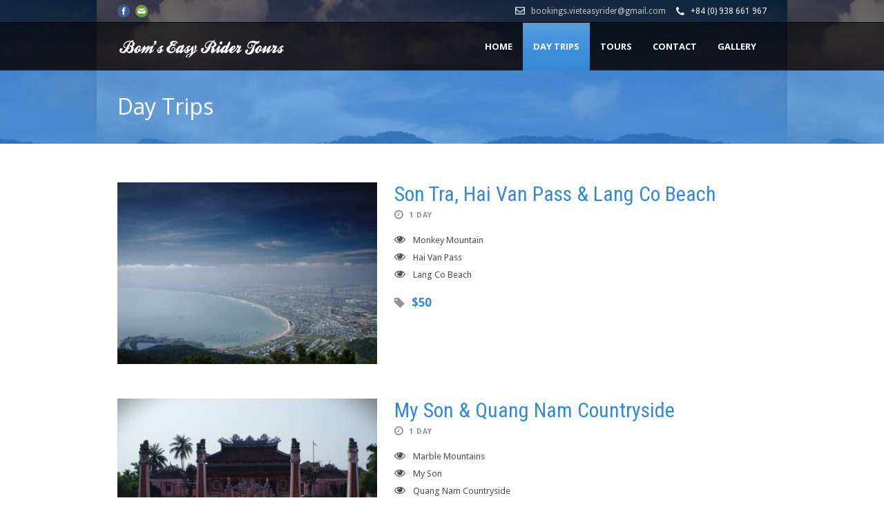

--- FILE ---
content_type: text/html; charset=UTF-8
request_url: https://www.vieteasyrider.com/day-trips/
body_size: 13459
content:
<!DOCTYPE html>
<!--[if lt IE 7]><html class="no-js lt-ie9 lt-ie8 lt-ie7" lang="en-US"> <![endif]-->
<!--[if IE 7]><html class="no-js lt-ie9 lt-ie8" lang="en-US"> <![endif]-->
<!--[if IE 8]><html class="no-js lt-ie9" lang="en-US"> <![endif]-->
<!--[if gt IE 8]><!--> <html class="no-js" lang="en-US"> <!--<![endif]-->
<head>
<link rel="preload" href="https://html5shiv.googlecode.com/svn/trunk/html5.js" as="script" />
<link rel="preload" href="https://www.vieteasyrider.com/wp-includes/js/jquery/jquery.min.js" as="script" />
<link rel="preload" href="https://www.vieteasyrider.com/wp-includes/js/jquery/jquery-migrate.min.js" as="script" />
<link rel="preload" href="https://www.vieteasyrider.com/wp-content/cache/wpo-minify/1767578964/assets/wpo-minify-header-jquerylayerslider-utils1767351178.min.js" as="script" />
<link rel="preload" href="https://www.vieteasyrider.com/wp-content/cache/wpo-minify/1767578964/assets/wpo-minify-header-jquerylayerslider1767351178.min.js" as="script" />
<link rel="preload" href="https://www.vieteasyrider.com/wp-content/cache/wpo-minify/1767578964/assets/wpo-minify-header-layerslider-transitions1767351178.min.js" as="script" />
<link rel="preload" href="https://www.vieteasyrider.com/wp-content/cache/wpo-minify/1767578964/assets/wpo-minify-header-fitvids1767351053.min.js" as="script" />
<link rel="preload" href="https://www.vieteasyrider.com/wp-includes/js/dist/hooks.min.js" as="script" />
<link rel="preload" href="https://www.vieteasyrider.com/wp-includes/js/dist/i18n.min.js" as="script" />
<link rel="preload" href="https://www.vieteasyrider.com/wp-content/cache/wpo-minify/1767578964/assets/wpo-minify-footer-swv1765413574.min.js" as="script" />
<link rel="preload" href="https://www.vieteasyrider.com/wp-content/cache/wpo-minify/1767578964/assets/wpo-minify-footer-contact-form-71765413574.min.js" as="script" />
<link rel="preload" href="https://www.vieteasyrider.com/wp-content/cache/wpo-minify/1767578964/assets/wpo-minify-footer-superfish1767351053.min.js" as="script" />
<link rel="preload" href="https://www.vieteasyrider.com/wp-content/cache/wpo-minify/1767578964/assets/wpo-minify-footer-supersub1767351053.min.js" as="script" />
<link rel="preload" href="https://www.vieteasyrider.com/wp-content/cache/wpo-minify/1767578964/assets/wpo-minify-footer-hover-intent1767351053.min.js" as="script" />
<link rel="preload" href="https://www.vieteasyrider.com/wp-content/cache/wpo-minify/1767578964/assets/wpo-minify-footer-easing1767351053.min.js" as="script" />
<link rel="preload" href="https://www.vieteasyrider.com/wp-content/cache/wpo-minify/1767578964/assets/wpo-minify-footer-fancybox1767351053.min.js" as="script" />
<link rel="preload" href="https://www.vieteasyrider.com/wp-content/cache/wpo-minify/1767578964/assets/wpo-minify-footer-fancybox-media1767351053.min.js" as="script" />
<link rel="preload" href="https://www.vieteasyrider.com/wp-content/cache/wpo-minify/1767578964/assets/wpo-minify-footer-fancybox-thumbs1767351053.min.js" as="script" />
<link rel="preload" href="https://www.vieteasyrider.com/wp-content/cache/wpo-minify/1767578964/assets/wpo-minify-footer-gdl-scripts1767351053.min.js" as="script" />
<link rel="preload" href="https://challenges.cloudflare.com/turnstile/v0/api.js" as="script" />

	<!-- Basic Page Needs
  ================================================== -->
	<meta charset="UTF-8" />
	
	
	<!--[if lt IE 9]>
		<script src="https://html5shiv.googlecode.com/svn/trunk/html5.js"></script>
	<![endif]-->

	<!-- CSS
  ================================================== -->
				<meta name="viewport" content="width=device-width, initial-scale=1.0, maximum-scale=1.0, user-scalable=no">
		
	<!--[if IE 7]>
		<link rel="stylesheet" href="https://www.vieteasyrider.com/wp-content/themes/tourpackage/stylesheet/ie7-style.css" /> 
		<link rel="stylesheet" href="https://www.vieteasyrider.com/wp-content/themes/tourpackage/stylesheet/font-awesome/font-awesome-ie7.min.css" /> 
	<![endif]-->	
	
	<title>Day Trips &#8211; Viet Easy Rider</title>
<link href="https://fonts.googleapis.com/css?family=Lato:100,100i,200,200i,300,300i,400,400i,500,500i,600,600i,700,700i,800,800i,900,900i%7COpen+Sans:100,100i,200,200i,300,300i,400,400i,500,500i,600,600i,700,700i,800,800i,900,900i%7CIndie+Flower:100,100i,200,200i,300,300i,400,400i,500,500i,600,600i,700,700i,800,800i,900,900i%7COswald:100,100i,200,200i,300,300i,400,400i,500,500i,600,600i,700,700i,800,800i,900,900i" rel="stylesheet"><meta name='robots' content='max-image-preview:large' />
<link rel='dns-prefetch' href='//challenges.cloudflare.com' />
<link rel='dns-prefetch' href='//fonts.googleapis.com' />
<link rel="alternate" type="application/rss+xml" title="Viet Easy Rider &raquo; Feed" href="https://www.vieteasyrider.com/feed/" />
<link rel="alternate" title="oEmbed (JSON)" type="application/json+oembed" href="https://www.vieteasyrider.com/wp-json/oembed/1.0/embed?url=https%3A%2F%2Fwww.vieteasyrider.com%2Fday-trips%2F" />
<link rel="alternate" title="oEmbed (XML)" type="text/xml+oembed" href="https://www.vieteasyrider.com/wp-json/oembed/1.0/embed?url=https%3A%2F%2Fwww.vieteasyrider.com%2Fday-trips%2F&#038;format=xml" />
<style type="text/css" media="all">
/*!
 *  Font Awesome 3.2.1
 *  the iconic font designed for Bootstrap
 *  ------------------------------------------------------------------------------
 *  The full suite of pictographic icons, examples, and documentation can be
 *  found at http://fontawesome.io.  Stay up to date on Twitter at
 *  http://twitter.com/fontawesome.
 *
 *  License
 *  ------------------------------------------------------------------------------
 *  - The Font Awesome font is licensed under SIL OFL 1.1 -
 *    http://scripts.sil.org/OFL
 *  - Font Awesome CSS, LESS, and SASS files are licensed under MIT License -
 *    http://opensource.org/licenses/mit-license.html
 *  - Font Awesome documentation licensed under CC BY 3.0 -
 *    http://creativecommons.org/licenses/by/3.0/
 *  - Attribution is no longer required in Font Awesome 3.0, but much appreciated:
 *    "Font Awesome by Dave Gandy - http://fontawesome.io"
 *
 *  Author - Dave Gandy
 *  ------------------------------------------------------------------------------
 *  Email: dave@fontawesome.io
 *  Twitter: http://twitter.com/davegandy
 *  Work: Lead Product Designer @ Kyruus - http://kyruus.com
 */
 @font-face{font-family:'FontAwesome';src:url(https://www.vieteasyrider.com/wp-content/themes/tourpackage/stylesheet/font-awesome/fontawesome-webfont.eot#1767578964);src:url(https://www.vieteasyrider.com/wp-content/themes/tourpackage/stylesheet/font-awesome/fontawesome-webfont.eot#1767578964) format('embedded-opentype'),url(https://www.vieteasyrider.com/wp-content/themes/tourpackage/stylesheet/font-awesome/fontawesome-webfont.woff#1767578964) format('woff'),url(https://www.vieteasyrider.com/wp-content/themes/tourpackage/stylesheet/font-awesome/fontawesome-webfont.ttf#1767578964) format('truetype'),url(https://www.vieteasyrider.com/wp-content/themes/tourpackage/stylesheet/font-awesome/fontawesome-webfont.svg#fontawesomeregular?v=3.2.1) format('svg');font-weight:400;font-style:normal}[class^="icon-"],[class*=" icon-"]{font-family:FontAwesome;font-weight:400;font-display:block;font-style:normal;text-decoration:inherit;-webkit-font-smoothing:antialiased;*margin-right:.3em}[class^="icon-"]:before,[class*=" icon-"]:before{text-decoration:inherit;display:inline-block;speak:none}.icon-large:before{vertical-align:-10%;font-size:1.3333333333333333em}a [class^="icon-"],a [class*=" icon-"]{display:inline}[class^="icon-"].icon-fixed-width,[class*=" icon-"].icon-fixed-width{display:inline-block;width:1.1428571428571428em;text-align:right;padding-right:.2857142857142857em}[class^="icon-"].icon-fixed-width.icon-large,[class*=" icon-"].icon-fixed-width.icon-large{width:1.4285714285714286em}.icons-ul{margin-left:2.142857142857143em;list-style-type:none}.icons-ul>li{position:relative}.icons-ul .icon-li{position:absolute;left:-2.142857142857143em;width:2.142857142857143em;text-align:center;line-height:inherit}[class^="icon-"].hide,[class*=" icon-"].hide{display:none}.icon-muted{color:#eee}.icon-light{color:#fff}.icon-dark{color:#333}.icon-border{border:solid 1px #eee;padding:.2em .25em .15em;-webkit-border-radius:3px;-moz-border-radius:3px;border-radius:3px}.icon-2x{font-size:2em}.icon-2x.icon-border{border-width:2px;-webkit-border-radius:4px;-moz-border-radius:4px;border-radius:4px}.icon-3x{font-size:3em}.icon-3x.icon-border{border-width:3px;-webkit-border-radius:5px;-moz-border-radius:5px;border-radius:5px}.icon-4x{font-size:4em}.icon-4x.icon-border{border-width:4px;-webkit-border-radius:6px;-moz-border-radius:6px;border-radius:6px}.icon-5x{font-size:5em}.icon-5x.icon-border{border-width:5px;-webkit-border-radius:7px;-moz-border-radius:7px;border-radius:7px}.pull-right{float:right}.pull-left{float:left}[class^="icon-"].pull-left,[class*=" icon-"].pull-left{margin-right:.3em}[class^="icon-"].pull-right,[class*=" icon-"].pull-right{margin-left:.3em}[class^="icon-"],[class*=" icon-"]{display:inline;width:auto;height:auto;line-height:normal;vertical-align:baseline;background-image:none;background-position:0% 0%;background-repeat:repeat;margin-top:0}.icon-white,.nav-pills>.active>a>[class^="icon-"],.nav-pills>.active>a>[class*=" icon-"],.nav-list>.active>a>[class^="icon-"],.nav-list>.active>a>[class*=" icon-"],.navbar-inverse .nav>.active>a>[class^="icon-"],.navbar-inverse .nav>.active>a>[class*=" icon-"],.dropdown-menu>li>a:hover>[class^="icon-"],.dropdown-menu>li>a:hover>[class*=" icon-"],.dropdown-menu>.active>a>[class^="icon-"],.dropdown-menu>.active>a>[class*=" icon-"],.dropdown-submenu:hover>a>[class^="icon-"],.dropdown-submenu:hover>a>[class*=" icon-"]{background-image:none}.btn [class^="icon-"].icon-large,.nav [class^="icon-"].icon-large,.btn [class*=" icon-"].icon-large,.nav [class*=" icon-"].icon-large{line-height:.9em}.btn [class^="icon-"].icon-spin,.nav [class^="icon-"].icon-spin,.btn [class*=" icon-"].icon-spin,.nav [class*=" icon-"].icon-spin{display:inline-block}.nav-tabs [class^="icon-"],.nav-pills [class^="icon-"],.nav-tabs [class*=" icon-"],.nav-pills [class*=" icon-"],.nav-tabs [class^="icon-"].icon-large,.nav-pills [class^="icon-"].icon-large,.nav-tabs [class*=" icon-"].icon-large,.nav-pills [class*=" icon-"].icon-large{line-height:.9em}.btn [class^="icon-"].pull-left.icon-2x,.btn [class*=" icon-"].pull-left.icon-2x,.btn [class^="icon-"].pull-right.icon-2x,.btn [class*=" icon-"].pull-right.icon-2x{margin-top:.18em}.btn [class^="icon-"].icon-spin.icon-large,.btn [class*=" icon-"].icon-spin.icon-large{line-height:.8em}.btn.btn-small [class^="icon-"].pull-left.icon-2x,.btn.btn-small [class*=" icon-"].pull-left.icon-2x,.btn.btn-small [class^="icon-"].pull-right.icon-2x,.btn.btn-small [class*=" icon-"].pull-right.icon-2x{margin-top:.25em}.btn.btn-large [class^="icon-"],.btn.btn-large [class*=" icon-"]{margin-top:0}.btn.btn-large [class^="icon-"].pull-left.icon-2x,.btn.btn-large [class*=" icon-"].pull-left.icon-2x,.btn.btn-large [class^="icon-"].pull-right.icon-2x,.btn.btn-large [class*=" icon-"].pull-right.icon-2x{margin-top:.05em}.btn.btn-large [class^="icon-"].pull-left.icon-2x,.btn.btn-large [class*=" icon-"].pull-left.icon-2x{margin-right:.2em}.btn.btn-large [class^="icon-"].pull-right.icon-2x,.btn.btn-large [class*=" icon-"].pull-right.icon-2x{margin-left:.2em}.nav-list [class^="icon-"],.nav-list [class*=" icon-"]{line-height:inherit}.icon-stack{position:relative;display:inline-block;width:2em;height:2em;line-height:2em;vertical-align:-35%}.icon-stack [class^="icon-"],.icon-stack [class*=" icon-"]{display:block;text-align:center;position:absolute;width:100%;height:100%;font-size:1em;line-height:inherit;*line-height:2em}.icon-stack .icon-stack-base{font-size:2em;*line-height:1em}.icon-spin{display:inline-block;-moz-animation:spin 2s infinite linear;-o-animation:spin 2s infinite linear;-webkit-animation:spin 2s infinite linear;animation:spin 2s infinite linear}a .icon-stack,a .icon-spin{display:inline-block;text-decoration:none}@-moz-keyframes spin{0%{-moz-transform:rotate(0deg)}100%{-moz-transform:rotate(359deg)}}@-webkit-keyframes spin{0%{-webkit-transform:rotate(0deg)}100%{-webkit-transform:rotate(359deg)}}@-o-keyframes spin{0%{-o-transform:rotate(0deg)}100%{-o-transform:rotate(359deg)}}@-ms-keyframes spin{0%{-ms-transform:rotate(0deg)}100%{-ms-transform:rotate(359deg)}}@keyframes spin{0%{transform:rotate(0deg)}100%{transform:rotate(359deg)}}.icon-rotate-90:before{-webkit-transform:rotate(90deg);-moz-transform:rotate(90deg);-ms-transform:rotate(90deg);-o-transform:rotate(90deg);transform:rotate(90deg);filter:progid:DXImageTransform.Microsoft.BasicImage(rotation=1)}.icon-rotate-180:before{-webkit-transform:rotate(180deg);-moz-transform:rotate(180deg);-ms-transform:rotate(180deg);-o-transform:rotate(180deg);transform:rotate(180deg);filter:progid:DXImageTransform.Microsoft.BasicImage(rotation=2)}.icon-rotate-270:before{-webkit-transform:rotate(270deg);-moz-transform:rotate(270deg);-ms-transform:rotate(270deg);-o-transform:rotate(270deg);transform:rotate(270deg);filter:progid:DXImageTransform.Microsoft.BasicImage(rotation=3)}.icon-flip-horizontal:before{-webkit-transform:scale(-1,1);-moz-transform:scale(-1,1);-ms-transform:scale(-1,1);-o-transform:scale(-1,1);transform:scale(-1,1)}.icon-flip-vertical:before{-webkit-transform:scale(1,-1);-moz-transform:scale(1,-1);-ms-transform:scale(1,-1);-o-transform:scale(1,-1);transform:scale(1,-1)}a .icon-rotate-90:before,a .icon-rotate-180:before,a .icon-rotate-270:before,a .icon-flip-horizontal:before,a .icon-flip-vertical:before{display:inline-block}.icon-glass:before{content:"\f000"}.icon-music:before{content:"\f001"}.icon-search:before{content:"\f002"}.icon-envelope-alt:before{content:"\f003"}.icon-heart:before{content:"\f004"}.icon-star:before{content:"\f005"}.icon-star-empty:before{content:"\f006"}.icon-user:before{content:"\f007"}.icon-film:before{content:"\f008"}.icon-th-large:before{content:"\f009"}.icon-th:before{content:"\f00a"}.icon-th-list:before{content:"\f00b"}.icon-ok:before{content:"\f00c"}.icon-remove:before{content:"\f00d"}.icon-zoom-in:before{content:"\f00e"}.icon-zoom-out:before{content:"\f010"}.icon-power-off:before,.icon-off:before{content:"\f011"}.icon-signal:before{content:"\f012"}.icon-gear:before,.icon-cog:before{content:"\f013"}.icon-trash:before{content:"\f014"}.icon-home:before{content:"\f015"}.icon-file-alt:before{content:"\f016"}.icon-time:before{content:"\f017"}.icon-road:before{content:"\f018"}.icon-download-alt:before{content:"\f019"}.icon-download:before{content:"\f01a"}.icon-upload:before{content:"\f01b"}.icon-inbox:before{content:"\f01c"}.icon-play-circle:before{content:"\f01d"}.icon-rotate-right:before,.icon-repeat:before{content:"\f01e"}.icon-refresh:before{content:"\f021"}.icon-list-alt:before{content:"\f022"}.icon-lock:before{content:"\f023"}.icon-flag:before{content:"\f024"}.icon-headphones:before{content:"\f025"}.icon-volume-off:before{content:"\f026"}.icon-volume-down:before{content:"\f027"}.icon-volume-up:before{content:"\f028"}.icon-qrcode:before{content:"\f029"}.icon-barcode:before{content:"\f02a"}.icon-tag:before{content:"\f02b"}.icon-tags:before{content:"\f02c"}.icon-book:before{content:"\f02d"}.icon-bookmark:before{content:"\f02e"}.icon-print:before{content:"\f02f"}.icon-camera:before{content:"\f030"}.icon-font:before{content:"\f031"}.icon-bold:before{content:"\f032"}.icon-italic:before{content:"\f033"}.icon-text-height:before{content:"\f034"}.icon-text-width:before{content:"\f035"}.icon-align-left:before{content:"\f036"}.icon-align-center:before{content:"\f037"}.icon-align-right:before{content:"\f038"}.icon-align-justify:before{content:"\f039"}.icon-list:before{content:"\f03a"}.icon-indent-left:before{content:"\f03b"}.icon-indent-right:before{content:"\f03c"}.icon-facetime-video:before{content:"\f03d"}.icon-picture:before{content:"\f03e"}.icon-pencil:before{content:"\f040"}.icon-map-marker:before{content:"\f041"}.icon-adjust:before{content:"\f042"}.icon-tint:before{content:"\f043"}.icon-edit:before{content:"\f044"}.icon-share:before{content:"\f045"}.icon-check:before{content:"\f046"}.icon-move:before{content:"\f047"}.icon-step-backward:before{content:"\f048"}.icon-fast-backward:before{content:"\f049"}.icon-backward:before{content:"\f04a"}.icon-play:before{content:"\f04b"}.icon-pause:before{content:"\f04c"}.icon-stop:before{content:"\f04d"}.icon-forward:before{content:"\f04e"}.icon-fast-forward:before{content:"\f050"}.icon-step-forward:before{content:"\f051"}.icon-eject:before{content:"\f052"}.icon-chevron-left:before{content:"\f053"}.icon-chevron-right:before{content:"\f054"}.icon-plus-sign:before{content:"\f055"}.icon-minus-sign:before{content:"\f056"}.icon-remove-sign:before{content:"\f057"}.icon-ok-sign:before{content:"\f058"}.icon-question-sign:before{content:"\f059"}.icon-info-sign:before{content:"\f05a"}.icon-screenshot:before{content:"\f05b"}.icon-remove-circle:before{content:"\f05c"}.icon-ok-circle:before{content:"\f05d"}.icon-ban-circle:before{content:"\f05e"}.icon-arrow-left:before{content:"\f060"}.icon-arrow-right:before{content:"\f061"}.icon-arrow-up:before{content:"\f062"}.icon-arrow-down:before{content:"\f063"}.icon-mail-forward:before,.icon-share-alt:before{content:"\f064"}.icon-resize-full:before{content:"\f065"}.icon-resize-small:before{content:"\f066"}.icon-plus:before{content:"\f067"}.icon-minus:before{content:"\f068"}.icon-asterisk:before{content:"\f069"}.icon-exclamation-sign:before{content:"\f06a"}.icon-gift:before{content:"\f06b"}.icon-leaf:before{content:"\f06c"}.icon-fire:before{content:"\f06d"}.icon-eye-open:before{content:"\f06e"}.icon-eye-close:before{content:"\f070"}.icon-warning-sign:before{content:"\f071"}.icon-plane:before{content:"\f072"}.icon-calendar:before{content:"\f073"}.icon-random:before{content:"\f074"}.icon-comment:before{content:"\f075"}.icon-magnet:before{content:"\f076"}.icon-chevron-up:before{content:"\f077"}.icon-chevron-down:before{content:"\f078"}.icon-retweet:before{content:"\f079"}.icon-shopping-cart:before{content:"\f07a"}.icon-folder-close:before{content:"\f07b"}.icon-folder-open:before{content:"\f07c"}.icon-resize-vertical:before{content:"\f07d"}.icon-resize-horizontal:before{content:"\f07e"}.icon-bar-chart:before{content:"\f080"}.icon-twitter-sign:before{content:"\f081"}.icon-facebook-sign:before{content:"\f082"}.icon-camera-retro:before{content:"\f083"}.icon-key:before{content:"\f084"}.icon-gears:before,.icon-cogs:before{content:"\f085"}.icon-comments:before{content:"\f086"}.icon-thumbs-up-alt:before{content:"\f087"}.icon-thumbs-down-alt:before{content:"\f088"}.icon-star-half:before{content:"\f089"}.icon-heart-empty:before{content:"\f08a"}.icon-signout:before{content:"\f08b"}.icon-linkedin-sign:before{content:"\f08c"}.icon-pushpin:before{content:"\f08d"}.icon-external-link:before{content:"\f08e"}.icon-signin:before{content:"\f090"}.icon-trophy:before{content:"\f091"}.icon-github-sign:before{content:"\f092"}.icon-upload-alt:before{content:"\f093"}.icon-lemon:before{content:"\f094"}.icon-phone:before{content:"\f095"}.icon-unchecked:before,.icon-check-empty:before{content:"\f096"}.icon-bookmark-empty:before{content:"\f097"}.icon-phone-sign:before{content:"\f098"}.icon-twitter:before{content:"\f099"}.icon-facebook:before{content:"\f09a"}.icon-github:before{content:"\f09b"}.icon-unlock:before{content:"\f09c"}.icon-credit-card:before{content:"\f09d"}.icon-rss:before{content:"\f09e"}.icon-hdd:before{content:"\f0a0"}.icon-bullhorn:before{content:"\f0a1"}.icon-bell:before{content:"\f0a2"}.icon-certificate:before{content:"\f0a3"}.icon-hand-right:before{content:"\f0a4"}.icon-hand-left:before{content:"\f0a5"}.icon-hand-up:before{content:"\f0a6"}.icon-hand-down:before{content:"\f0a7"}.icon-circle-arrow-left:before{content:"\f0a8"}.icon-circle-arrow-right:before{content:"\f0a9"}.icon-circle-arrow-up:before{content:"\f0aa"}.icon-circle-arrow-down:before{content:"\f0ab"}.icon-globe:before{content:"\f0ac"}.icon-wrench:before{content:"\f0ad"}.icon-tasks:before{content:"\f0ae"}.icon-filter:before{content:"\f0b0"}.icon-briefcase:before{content:"\f0b1"}.icon-fullscreen:before{content:"\f0b2"}.icon-group:before{content:"\f0c0"}.icon-link:before{content:"\f0c1"}.icon-cloud:before{content:"\f0c2"}.icon-beaker:before{content:"\f0c3"}.icon-cut:before{content:"\f0c4"}.icon-copy:before{content:"\f0c5"}.icon-paperclip:before,.icon-paper-clip:before{content:"\f0c6"}.icon-save:before{content:"\f0c7"}.icon-sign-blank:before{content:"\f0c8"}.icon-reorder:before{content:"\f0c9"}.icon-list-ul:before{content:"\f0ca"}.icon-list-ol:before{content:"\f0cb"}.icon-strikethrough:before{content:"\f0cc"}.icon-underline:before{content:"\f0cd"}.icon-table:before{content:"\f0ce"}.icon-magic:before{content:"\f0d0"}.icon-truck:before{content:"\f0d1"}.icon-pinterest:before{content:"\f0d2"}.icon-pinterest-sign:before{content:"\f0d3"}.icon-google-plus-sign:before{content:"\f0d4"}.icon-google-plus:before{content:"\f0d5"}.icon-money:before{content:"\f0d6"}.icon-caret-down:before{content:"\f0d7"}.icon-caret-up:before{content:"\f0d8"}.icon-caret-left:before{content:"\f0d9"}.icon-caret-right:before{content:"\f0da"}.icon-columns:before{content:"\f0db"}.icon-sort:before{content:"\f0dc"}.icon-sort-down:before{content:"\f0dd"}.icon-sort-up:before{content:"\f0de"}.icon-envelope:before{content:"\f0e0"}.icon-linkedin:before{content:"\f0e1"}.icon-rotate-left:before,.icon-undo:before{content:"\f0e2"}.icon-legal:before{content:"\f0e3"}.icon-dashboard:before{content:"\f0e4"}.icon-comment-alt:before{content:"\f0e5"}.icon-comments-alt:before{content:"\f0e6"}.icon-bolt:before{content:"\f0e7"}.icon-sitemap:before{content:"\f0e8"}.icon-umbrella:before{content:"\f0e9"}.icon-paste:before{content:"\f0ea"}.icon-lightbulb:before{content:"\f0eb"}.icon-exchange:before{content:"\f0ec"}.icon-cloud-download:before{content:"\f0ed"}.icon-cloud-upload:before{content:"\f0ee"}.icon-user-md:before{content:"\f0f0"}.icon-stethoscope:before{content:"\f0f1"}.icon-suitcase:before{content:"\f0f2"}.icon-bell-alt:before{content:"\f0f3"}.icon-coffee:before{content:"\f0f4"}.icon-food:before{content:"\f0f5"}.icon-file-text-alt:before{content:"\f0f6"}.icon-building:before{content:"\f0f7"}.icon-hospital:before{content:"\f0f8"}.icon-ambulance:before{content:"\f0f9"}.icon-medkit:before{content:"\f0fa"}.icon-fighter-jet:before{content:"\f0fb"}.icon-beer:before{content:"\f0fc"}.icon-h-sign:before{content:"\f0fd"}.icon-plus-sign-alt:before{content:"\f0fe"}.icon-double-angle-left:before{content:"\f100"}.icon-double-angle-right:before{content:"\f101"}.icon-double-angle-up:before{content:"\f102"}.icon-double-angle-down:before{content:"\f103"}.icon-angle-left:before{content:"\f104"}.icon-angle-right:before{content:"\f105"}.icon-angle-up:before{content:"\f106"}.icon-angle-down:before{content:"\f107"}.icon-desktop:before{content:"\f108"}.icon-laptop:before{content:"\f109"}.icon-tablet:before{content:"\f10a"}.icon-mobile-phone:before{content:"\f10b"}.icon-circle-blank:before{content:"\f10c"}.icon-quote-left:before{content:"\f10d"}.icon-quote-right:before{content:"\f10e"}.icon-spinner:before{content:"\f110"}.icon-circle:before{content:"\f111"}.icon-mail-reply:before,.icon-reply:before{content:"\f112"}.icon-github-alt:before{content:"\f113"}.icon-folder-close-alt:before{content:"\f114"}.icon-folder-open-alt:before{content:"\f115"}.icon-expand-alt:before{content:"\f116"}.icon-collapse-alt:before{content:"\f117"}.icon-smile:before{content:"\f118"}.icon-frown:before{content:"\f119"}.icon-meh:before{content:"\f11a"}.icon-gamepad:before{content:"\f11b"}.icon-keyboard:before{content:"\f11c"}.icon-flag-alt:before{content:"\f11d"}.icon-flag-checkered:before{content:"\f11e"}.icon-terminal:before{content:"\f120"}.icon-code:before{content:"\f121"}.icon-reply-all:before{content:"\f122"}.icon-mail-reply-all:before{content:"\f122"}.icon-star-half-full:before,.icon-star-half-empty:before{content:"\f123"}.icon-location-arrow:before{content:"\f124"}.icon-crop:before{content:"\f125"}.icon-code-fork:before{content:"\f126"}.icon-unlink:before{content:"\f127"}.icon-question:before{content:"\f128"}.icon-info:before{content:"\f129"}.icon-exclamation:before{content:"\f12a"}.icon-superscript:before{content:"\f12b"}.icon-subscript:before{content:"\f12c"}.icon-eraser:before{content:"\f12d"}.icon-puzzle-piece:before{content:"\f12e"}.icon-microphone:before{content:"\f130"}.icon-microphone-off:before{content:"\f131"}.icon-shield:before{content:"\f132"}.icon-calendar-empty:before{content:"\f133"}.icon-fire-extinguisher:before{content:"\f134"}.icon-rocket:before{content:"\f135"}.icon-maxcdn:before{content:"\f136"}.icon-chevron-sign-left:before{content:"\f137"}.icon-chevron-sign-right:before{content:"\f138"}.icon-chevron-sign-up:before{content:"\f139"}.icon-chevron-sign-down:before{content:"\f13a"}.icon-html5:before{content:"\f13b"}.icon-css3:before{content:"\f13c"}.icon-anchor:before{content:"\f13d"}.icon-unlock-alt:before{content:"\f13e"}.icon-bullseye:before{content:"\f140"}.icon-ellipsis-horizontal:before{content:"\f141"}.icon-ellipsis-vertical:before{content:"\f142"}.icon-rss-sign:before{content:"\f143"}.icon-play-sign:before{content:"\f144"}.icon-ticket:before{content:"\f145"}.icon-minus-sign-alt:before{content:"\f146"}.icon-check-minus:before{content:"\f147"}.icon-level-up:before{content:"\f148"}.icon-level-down:before{content:"\f149"}.icon-check-sign:before{content:"\f14a"}.icon-edit-sign:before{content:"\f14b"}.icon-external-link-sign:before{content:"\f14c"}.icon-share-sign:before{content:"\f14d"}.icon-compass:before{content:"\f14e"}.icon-collapse:before{content:"\f150"}.icon-collapse-top:before{content:"\f151"}.icon-expand:before{content:"\f152"}.icon-euro:before,.icon-eur:before{content:"\f153"}.icon-gbp:before{content:"\f154"}.icon-dollar:before,.icon-usd:before{content:"\f155"}.icon-rupee:before,.icon-inr:before{content:"\f156"}.icon-yen:before,.icon-jpy:before{content:"\f157"}.icon-renminbi:before,.icon-cny:before{content:"\f158"}.icon-won:before,.icon-krw:before{content:"\f159"}.icon-bitcoin:before,.icon-btc:before{content:"\f15a"}.icon-file:before{content:"\f15b"}.icon-file-text:before{content:"\f15c"}.icon-sort-by-alphabet:before{content:"\f15d"}.icon-sort-by-alphabet-alt:before{content:"\f15e"}.icon-sort-by-attributes:before{content:"\f160"}.icon-sort-by-attributes-alt:before{content:"\f161"}.icon-sort-by-order:before{content:"\f162"}.icon-sort-by-order-alt:before{content:"\f163"}.icon-thumbs-up:before{content:"\f164"}.icon-thumbs-down:before{content:"\f165"}.icon-youtube-sign:before{content:"\f166"}.icon-youtube:before{content:"\f167"}.icon-xing:before{content:"\f168"}.icon-xing-sign:before{content:"\f169"}.icon-youtube-play:before{content:"\f16a"}.icon-dropbox:before{content:"\f16b"}.icon-stackexchange:before{content:"\f16c"}.icon-instagram:before{content:"\f16d"}.icon-flickr:before{content:"\f16e"}.icon-adn:before{content:"\f170"}.icon-bitbucket:before{content:"\f171"}.icon-bitbucket-sign:before{content:"\f172"}.icon-tumblr:before{content:"\f173"}.icon-tumblr-sign:before{content:"\f174"}.icon-long-arrow-down:before{content:"\f175"}.icon-long-arrow-up:before{content:"\f176"}.icon-long-arrow-left:before{content:"\f177"}.icon-long-arrow-right:before{content:"\f178"}.icon-apple:before{content:"\f179"}.icon-windows:before{content:"\f17a"}.icon-android:before{content:"\f17b"}.icon-linux:before{content:"\f17c"}.icon-dribbble:before{content:"\f17d"}.icon-skype:before{content:"\f17e"}.icon-foursquare:before{content:"\f180"}.icon-trello:before{content:"\f181"}.icon-female:before{content:"\f182"}.icon-male:before{content:"\f183"}.icon-gittip:before{content:"\f184"}.icon-sun:before{content:"\f185"}.icon-moon:before{content:"\f186"}.icon-archive:before{content:"\f187"}.icon-bug:before{content:"\f188"}.icon-vk:before{content:"\f189"}.icon-weibo:before{content:"\f18a"}.icon-renren:before{content:"\f18b"}
</style>
<style id='wp-img-auto-sizes-contain-inline-css' type='text/css'>
img:is([sizes=auto i],[sizes^="auto," i]){contain-intrinsic-size:3000px 1500px}
/*# sourceURL=wp-img-auto-sizes-contain-inline-css */
</style>
<style id='wp-block-library-inline-css' type='text/css'>
:root{--wp-block-synced-color:#7a00df;--wp-block-synced-color--rgb:122,0,223;--wp-bound-block-color:var(--wp-block-synced-color);--wp-editor-canvas-background:#ddd;--wp-admin-theme-color:#007cba;--wp-admin-theme-color--rgb:0,124,186;--wp-admin-theme-color-darker-10:#006ba1;--wp-admin-theme-color-darker-10--rgb:0,107,160.5;--wp-admin-theme-color-darker-20:#005a87;--wp-admin-theme-color-darker-20--rgb:0,90,135;--wp-admin-border-width-focus:2px}@media (min-resolution:192dpi){:root{--wp-admin-border-width-focus:1.5px}}.wp-element-button{cursor:pointer}:root .has-very-light-gray-background-color{background-color:#eee}:root .has-very-dark-gray-background-color{background-color:#313131}:root .has-very-light-gray-color{color:#eee}:root .has-very-dark-gray-color{color:#313131}:root .has-vivid-green-cyan-to-vivid-cyan-blue-gradient-background{background:linear-gradient(135deg,#00d084,#0693e3)}:root .has-purple-crush-gradient-background{background:linear-gradient(135deg,#34e2e4,#4721fb 50%,#ab1dfe)}:root .has-hazy-dawn-gradient-background{background:linear-gradient(135deg,#faaca8,#dad0ec)}:root .has-subdued-olive-gradient-background{background:linear-gradient(135deg,#fafae1,#67a671)}:root .has-atomic-cream-gradient-background{background:linear-gradient(135deg,#fdd79a,#004a59)}:root .has-nightshade-gradient-background{background:linear-gradient(135deg,#330968,#31cdcf)}:root .has-midnight-gradient-background{background:linear-gradient(135deg,#020381,#2874fc)}:root{--wp--preset--font-size--normal:16px;--wp--preset--font-size--huge:42px}.has-regular-font-size{font-size:1em}.has-larger-font-size{font-size:2.625em}.has-normal-font-size{font-size:var(--wp--preset--font-size--normal)}.has-huge-font-size{font-size:var(--wp--preset--font-size--huge)}.has-text-align-center{text-align:center}.has-text-align-left{text-align:left}.has-text-align-right{text-align:right}.has-fit-text{white-space:nowrap!important}#end-resizable-editor-section{display:none}.aligncenter{clear:both}.items-justified-left{justify-content:flex-start}.items-justified-center{justify-content:center}.items-justified-right{justify-content:flex-end}.items-justified-space-between{justify-content:space-between}.screen-reader-text{border:0;clip-path:inset(50%);height:1px;margin:-1px;overflow:hidden;padding:0;position:absolute;width:1px;word-wrap:normal!important}.screen-reader-text:focus{background-color:#ddd;clip-path:none;color:#444;display:block;font-size:1em;height:auto;left:5px;line-height:normal;padding:15px 23px 14px;text-decoration:none;top:5px;width:auto;z-index:100000}html :where(.has-border-color){border-style:solid}html :where([style*=border-top-color]){border-top-style:solid}html :where([style*=border-right-color]){border-right-style:solid}html :where([style*=border-bottom-color]){border-bottom-style:solid}html :where([style*=border-left-color]){border-left-style:solid}html :where([style*=border-width]){border-style:solid}html :where([style*=border-top-width]){border-top-style:solid}html :where([style*=border-right-width]){border-right-style:solid}html :where([style*=border-bottom-width]){border-bottom-style:solid}html :where([style*=border-left-width]){border-left-style:solid}html :where(img[class*=wp-image-]){height:auto;max-width:100%}:where(figure){margin:0 0 1em}html :where(.is-position-sticky){--wp-admin--admin-bar--position-offset:var(--wp-admin--admin-bar--height,0px)}@media screen and (max-width:600px){html :where(.is-position-sticky){--wp-admin--admin-bar--position-offset:0px}}

/*# sourceURL=wp-block-library-inline-css */
</style><style id='global-styles-inline-css' type='text/css'>
:root{--wp--preset--aspect-ratio--square: 1;--wp--preset--aspect-ratio--4-3: 4/3;--wp--preset--aspect-ratio--3-4: 3/4;--wp--preset--aspect-ratio--3-2: 3/2;--wp--preset--aspect-ratio--2-3: 2/3;--wp--preset--aspect-ratio--16-9: 16/9;--wp--preset--aspect-ratio--9-16: 9/16;--wp--preset--color--black: #000000;--wp--preset--color--cyan-bluish-gray: #abb8c3;--wp--preset--color--white: #ffffff;--wp--preset--color--pale-pink: #f78da7;--wp--preset--color--vivid-red: #cf2e2e;--wp--preset--color--luminous-vivid-orange: #ff6900;--wp--preset--color--luminous-vivid-amber: #fcb900;--wp--preset--color--light-green-cyan: #7bdcb5;--wp--preset--color--vivid-green-cyan: #00d084;--wp--preset--color--pale-cyan-blue: #8ed1fc;--wp--preset--color--vivid-cyan-blue: #0693e3;--wp--preset--color--vivid-purple: #9b51e0;--wp--preset--gradient--vivid-cyan-blue-to-vivid-purple: linear-gradient(135deg,rgb(6,147,227) 0%,rgb(155,81,224) 100%);--wp--preset--gradient--light-green-cyan-to-vivid-green-cyan: linear-gradient(135deg,rgb(122,220,180) 0%,rgb(0,208,130) 100%);--wp--preset--gradient--luminous-vivid-amber-to-luminous-vivid-orange: linear-gradient(135deg,rgb(252,185,0) 0%,rgb(255,105,0) 100%);--wp--preset--gradient--luminous-vivid-orange-to-vivid-red: linear-gradient(135deg,rgb(255,105,0) 0%,rgb(207,46,46) 100%);--wp--preset--gradient--very-light-gray-to-cyan-bluish-gray: linear-gradient(135deg,rgb(238,238,238) 0%,rgb(169,184,195) 100%);--wp--preset--gradient--cool-to-warm-spectrum: linear-gradient(135deg,rgb(74,234,220) 0%,rgb(151,120,209) 20%,rgb(207,42,186) 40%,rgb(238,44,130) 60%,rgb(251,105,98) 80%,rgb(254,248,76) 100%);--wp--preset--gradient--blush-light-purple: linear-gradient(135deg,rgb(255,206,236) 0%,rgb(152,150,240) 100%);--wp--preset--gradient--blush-bordeaux: linear-gradient(135deg,rgb(254,205,165) 0%,rgb(254,45,45) 50%,rgb(107,0,62) 100%);--wp--preset--gradient--luminous-dusk: linear-gradient(135deg,rgb(255,203,112) 0%,rgb(199,81,192) 50%,rgb(65,88,208) 100%);--wp--preset--gradient--pale-ocean: linear-gradient(135deg,rgb(255,245,203) 0%,rgb(182,227,212) 50%,rgb(51,167,181) 100%);--wp--preset--gradient--electric-grass: linear-gradient(135deg,rgb(202,248,128) 0%,rgb(113,206,126) 100%);--wp--preset--gradient--midnight: linear-gradient(135deg,rgb(2,3,129) 0%,rgb(40,116,252) 100%);--wp--preset--font-size--small: 13px;--wp--preset--font-size--medium: 20px;--wp--preset--font-size--large: 36px;--wp--preset--font-size--x-large: 42px;--wp--preset--spacing--20: 0.44rem;--wp--preset--spacing--30: 0.67rem;--wp--preset--spacing--40: 1rem;--wp--preset--spacing--50: 1.5rem;--wp--preset--spacing--60: 2.25rem;--wp--preset--spacing--70: 3.38rem;--wp--preset--spacing--80: 5.06rem;--wp--preset--shadow--natural: 6px 6px 9px rgba(0, 0, 0, 0.2);--wp--preset--shadow--deep: 12px 12px 50px rgba(0, 0, 0, 0.4);--wp--preset--shadow--sharp: 6px 6px 0px rgba(0, 0, 0, 0.2);--wp--preset--shadow--outlined: 6px 6px 0px -3px rgb(255, 255, 255), 6px 6px rgb(0, 0, 0);--wp--preset--shadow--crisp: 6px 6px 0px rgb(0, 0, 0);}:where(.is-layout-flex){gap: 0.5em;}:where(.is-layout-grid){gap: 0.5em;}body .is-layout-flex{display: flex;}.is-layout-flex{flex-wrap: wrap;align-items: center;}.is-layout-flex > :is(*, div){margin: 0;}body .is-layout-grid{display: grid;}.is-layout-grid > :is(*, div){margin: 0;}:where(.wp-block-columns.is-layout-flex){gap: 2em;}:where(.wp-block-columns.is-layout-grid){gap: 2em;}:where(.wp-block-post-template.is-layout-flex){gap: 1.25em;}:where(.wp-block-post-template.is-layout-grid){gap: 1.25em;}.has-black-color{color: var(--wp--preset--color--black) !important;}.has-cyan-bluish-gray-color{color: var(--wp--preset--color--cyan-bluish-gray) !important;}.has-white-color{color: var(--wp--preset--color--white) !important;}.has-pale-pink-color{color: var(--wp--preset--color--pale-pink) !important;}.has-vivid-red-color{color: var(--wp--preset--color--vivid-red) !important;}.has-luminous-vivid-orange-color{color: var(--wp--preset--color--luminous-vivid-orange) !important;}.has-luminous-vivid-amber-color{color: var(--wp--preset--color--luminous-vivid-amber) !important;}.has-light-green-cyan-color{color: var(--wp--preset--color--light-green-cyan) !important;}.has-vivid-green-cyan-color{color: var(--wp--preset--color--vivid-green-cyan) !important;}.has-pale-cyan-blue-color{color: var(--wp--preset--color--pale-cyan-blue) !important;}.has-vivid-cyan-blue-color{color: var(--wp--preset--color--vivid-cyan-blue) !important;}.has-vivid-purple-color{color: var(--wp--preset--color--vivid-purple) !important;}.has-black-background-color{background-color: var(--wp--preset--color--black) !important;}.has-cyan-bluish-gray-background-color{background-color: var(--wp--preset--color--cyan-bluish-gray) !important;}.has-white-background-color{background-color: var(--wp--preset--color--white) !important;}.has-pale-pink-background-color{background-color: var(--wp--preset--color--pale-pink) !important;}.has-vivid-red-background-color{background-color: var(--wp--preset--color--vivid-red) !important;}.has-luminous-vivid-orange-background-color{background-color: var(--wp--preset--color--luminous-vivid-orange) !important;}.has-luminous-vivid-amber-background-color{background-color: var(--wp--preset--color--luminous-vivid-amber) !important;}.has-light-green-cyan-background-color{background-color: var(--wp--preset--color--light-green-cyan) !important;}.has-vivid-green-cyan-background-color{background-color: var(--wp--preset--color--vivid-green-cyan) !important;}.has-pale-cyan-blue-background-color{background-color: var(--wp--preset--color--pale-cyan-blue) !important;}.has-vivid-cyan-blue-background-color{background-color: var(--wp--preset--color--vivid-cyan-blue) !important;}.has-vivid-purple-background-color{background-color: var(--wp--preset--color--vivid-purple) !important;}.has-black-border-color{border-color: var(--wp--preset--color--black) !important;}.has-cyan-bluish-gray-border-color{border-color: var(--wp--preset--color--cyan-bluish-gray) !important;}.has-white-border-color{border-color: var(--wp--preset--color--white) !important;}.has-pale-pink-border-color{border-color: var(--wp--preset--color--pale-pink) !important;}.has-vivid-red-border-color{border-color: var(--wp--preset--color--vivid-red) !important;}.has-luminous-vivid-orange-border-color{border-color: var(--wp--preset--color--luminous-vivid-orange) !important;}.has-luminous-vivid-amber-border-color{border-color: var(--wp--preset--color--luminous-vivid-amber) !important;}.has-light-green-cyan-border-color{border-color: var(--wp--preset--color--light-green-cyan) !important;}.has-vivid-green-cyan-border-color{border-color: var(--wp--preset--color--vivid-green-cyan) !important;}.has-pale-cyan-blue-border-color{border-color: var(--wp--preset--color--pale-cyan-blue) !important;}.has-vivid-cyan-blue-border-color{border-color: var(--wp--preset--color--vivid-cyan-blue) !important;}.has-vivid-purple-border-color{border-color: var(--wp--preset--color--vivid-purple) !important;}.has-vivid-cyan-blue-to-vivid-purple-gradient-background{background: var(--wp--preset--gradient--vivid-cyan-blue-to-vivid-purple) !important;}.has-light-green-cyan-to-vivid-green-cyan-gradient-background{background: var(--wp--preset--gradient--light-green-cyan-to-vivid-green-cyan) !important;}.has-luminous-vivid-amber-to-luminous-vivid-orange-gradient-background{background: var(--wp--preset--gradient--luminous-vivid-amber-to-luminous-vivid-orange) !important;}.has-luminous-vivid-orange-to-vivid-red-gradient-background{background: var(--wp--preset--gradient--luminous-vivid-orange-to-vivid-red) !important;}.has-very-light-gray-to-cyan-bluish-gray-gradient-background{background: var(--wp--preset--gradient--very-light-gray-to-cyan-bluish-gray) !important;}.has-cool-to-warm-spectrum-gradient-background{background: var(--wp--preset--gradient--cool-to-warm-spectrum) !important;}.has-blush-light-purple-gradient-background{background: var(--wp--preset--gradient--blush-light-purple) !important;}.has-blush-bordeaux-gradient-background{background: var(--wp--preset--gradient--blush-bordeaux) !important;}.has-luminous-dusk-gradient-background{background: var(--wp--preset--gradient--luminous-dusk) !important;}.has-pale-ocean-gradient-background{background: var(--wp--preset--gradient--pale-ocean) !important;}.has-electric-grass-gradient-background{background: var(--wp--preset--gradient--electric-grass) !important;}.has-midnight-gradient-background{background: var(--wp--preset--gradient--midnight) !important;}.has-small-font-size{font-size: var(--wp--preset--font-size--small) !important;}.has-medium-font-size{font-size: var(--wp--preset--font-size--medium) !important;}.has-large-font-size{font-size: var(--wp--preset--font-size--large) !important;}.has-x-large-font-size{font-size: var(--wp--preset--font-size--x-large) !important;}
/*# sourceURL=global-styles-inline-css */
</style>

<style id='classic-theme-styles-inline-css' type='text/css'>
/*! This file is auto-generated */
.wp-block-button__link{color:#fff;background-color:#32373c;border-radius:9999px;box-shadow:none;text-decoration:none;padding:calc(.667em + 2px) calc(1.333em + 2px);font-size:1.125em}.wp-block-file__button{background:#32373c;color:#fff;text-decoration:none}
/*# sourceURL=/wp-includes/css/classic-themes.min.css */
</style>
<link rel='stylesheet' id='wpo_min-header-0-css' href='https://www.vieteasyrider.com/wp-content/cache/wpo-minify/1767578964/assets/wpo-minify-header-pkt-style1767351053.min.css' type='text/css' media='all' />
<link rel='stylesheet' id='wpo_min-header-1-css' href='https://www.vieteasyrider.com/wp-content/cache/wpo-minify/1767578964/assets/wpo-minify-header-pkt-foundation1767351053.min.css' type='text/css' media='all' />
<link rel='stylesheet' id='wpo_min-header-2-css' href='https://www.vieteasyrider.com/wp-content/cache/wpo-minify/1767578964/assets/wpo-minify-header-style-custom1767854344.min.css' type='text/css' media='all' />
<link rel='stylesheet' id='wpo_min-header-3-css' href='https://www.vieteasyrider.com/wp-content/cache/wpo-minify/1767578964/assets/wpo-minify-header-Google-Font-Droid+Sans.min.css' type='text/css' media='all' />
<link rel='stylesheet' id='wpo_min-header-4-css' href='https://www.vieteasyrider.com/wp-content/cache/wpo-minify/1767578964/assets/wpo-minify-header-Google-Font-Droid+Serif.min.css' type='text/css' media='all' />
<link rel='stylesheet' id='wpo_min-header-5-css' href='https://www.vieteasyrider.com/wp-content/cache/wpo-minify/1767578964/assets/wpo-minify-header-Google-Font-Open+Sans.min.css' type='text/css' media='all' />
<link rel='stylesheet' id='wpo_min-header-6-css' href='https://www.vieteasyrider.com/wp-content/cache/wpo-minify/1767578964/assets/wpo-minify-header-Google-Font-Roboto+Condensed.min.css' type='text/css' media='all' />
<link rel='stylesheet' id='wpo_min-header-7-css' href='https://www.vieteasyrider.com/wp-content/cache/wpo-minify/1767578964/assets/wpo-minify-header-layerslider1767351178.min.css' type='text/css' media='all' />
<link rel='stylesheet' id='wpo_min-header-8-css' href='https://www.vieteasyrider.com/wp-content/cache/wpo-minify/1767578964/assets/wpo-minify-header-contact-form-71765413574.min.css' type='text/css' media='all' />
<link rel='stylesheet' id='wpo_min-header-9-css' href='https://www.vieteasyrider.com/wp-content/cache/wpo-minify/1767578964/assets/wpo-minify-header-superfish1767351053.min.css' type='text/css' media='all' />
<link rel='stylesheet' id='wpo_min-header-10-css' href='https://www.vieteasyrider.com/wp-content/cache/wpo-minify/1767578964/assets/wpo-minify-header-fancybox1767351053.min.css' type='text/css' media='all' />
<link rel='stylesheet' id='wpo_min-header-11-css' href='https://www.vieteasyrider.com/wp-content/cache/wpo-minify/1767578964/assets/wpo-minify-header-fancybox-thumbs1767351053.min.css' type='text/css' media='all' />
<script type="text/javascript" src="https://www.vieteasyrider.com/wp-includes/js/jquery/jquery.min.js" id="jquery-core-js"></script>
<script type="text/javascript" src="https://www.vieteasyrider.com/wp-includes/js/jquery/jquery-migrate.min.js" id="jquery-migrate-js"></script>
<script type="text/javascript" id="wpo_min-header-2-js-extra">
/* <![CDATA[ */
var LS_Meta = {"v":"7.14.2","fixGSAP":"1"};
//# sourceURL=wpo_min-header-2-js-extra
/* ]]> */
</script>
<script type="text/javascript" src="https://www.vieteasyrider.com/wp-content/cache/wpo-minify/1767578964/assets/wpo-minify-header-jquerylayerslider-utils1767351178.min.js" id="wpo_min-header-2-js"></script>
<script type="text/javascript" src="https://www.vieteasyrider.com/wp-content/cache/wpo-minify/1767578964/assets/wpo-minify-header-jquerylayerslider1767351178.min.js" id="wpo_min-header-3-js"></script>
<script type="text/javascript" src="https://www.vieteasyrider.com/wp-content/cache/wpo-minify/1767578964/assets/wpo-minify-header-layerslider-transitions1767351178.min.js" id="wpo_min-header-4-js"></script>
<script type="text/javascript" src="https://www.vieteasyrider.com/wp-content/cache/wpo-minify/1767578964/assets/wpo-minify-header-fitvids1767351053.min.js" id="wpo_min-header-6-js"></script>
<meta name="generator" content="Powered by LayerSlider 7.14.2 - Build Heros, Sliders, and Popups. Create Animations and Beautiful, Rich Web Content as Easy as Never Before on WordPress." />
<!-- LayerSlider updates and docs at: https://layerslider.com -->
<link rel="https://api.w.org/" href="https://www.vieteasyrider.com/wp-json/" /><link rel="alternate" title="JSON" type="application/json" href="https://www.vieteasyrider.com/wp-json/wp/v2/pages/4078" /><link rel="canonical" href="https://www.vieteasyrider.com/day-trips/" />
<!-- JSON-LD markup generated by Google Structured Data Markup Helper. --> <script type="application/ld+json"> { "@context": "https://schema.org", "@type": "LocalBusiness", "image": [ "https://www.vieteasyrider.com/wp-content/uploads/2017/03/Hue.jpg", "https://www.vieteasyrider.com/wp-content/uploads/2017/03/DSCF1394.jpg" ], "@id": "https://www.vieteasyrider.com", "name": "Viet Easy Rider ", "description": "Easy Rider Motorbike Tours from Da Nang and Hoi An", "aggregateRating": { "@type": "AggregateRating", "bestRating": "5", "ratingCount": "29", "ratingValue": "5"}, "priceRange": "$", "address": { "@type": "PostalAddress", "streetAddress": "K 377 Hải Phòng, Đà Nẵng", "addressLocality": "Da Nang", "addressCountry": "VN" }, "geo": { "@type": "GeoCoordinates", "latitude": 16.0699063, "longitude": 108.2044979 }, "hasMap": "https://www.google.com/maps/place/K+377+Hải+Phòng,+Tân+Chính,+Thanh+Khê,+Đà+Nẵng+550000,+Vietnam/@16.069719,108.2050001,17z/data=!3m1!4b1!4m5!3m4!1s0x3142184c14ba2fad:0x807d71059dec8456!8m2!3d16.0697139!4d108.2071888!10m2!1e2!2e22", "url": "https://www.vieteasyrider.com", "logo": "", "telephone": "+84 (0) 938 661 967", "email": "bookings.vieteasyrider@gmail.com", "openingHoursSpecification": [ { "@type": "OpeningHoursSpecification", "dayOfWeek": [ "Monday", "Tuesday", "Wednesday", "Thursday", "Friday", "Saturday", "Sunday" ], "opens": "07:00", "closes": "19:00" } ] } </script>	
<!--[if lt IE 9]>
<style type="text/css">
	div.shortcode-dropcap.circle,
	div.anythingSlider .anythingControls ul a, .flex-control-nav li a, 
	.nivo-controlNav a, ls-bottom-slidebuttons a{
		z-index: 1000;
		position: relative;
		behavior: url(https://www.vieteasyrider.com/wp-content/themes/tourpackage/stylesheet/ie-fix/PIE.php);
	}

	ul.gdl-accordion li, ul.gdl-toggle-box li{ overflow: hidden; }
	
		
</style>
<![endif]-->
<link rel="icon" href="https://www.vieteasyrider.com/wp-content/uploads/2017/03/tab-icon-150x150.png" sizes="32x32" />
<link rel="icon" href="https://www.vieteasyrider.com/wp-content/uploads/2017/03/tab-icon-300x300.png" sizes="192x192" />
<link rel="apple-touch-icon" href="https://www.vieteasyrider.com/wp-content/uploads/2017/03/tab-icon-300x300.png" />
<meta name="msapplication-TileImage" content="https://www.vieteasyrider.com/wp-content/uploads/2017/03/tab-icon-300x300.png" />
</head>
<body data-rsssl=1 class="wp-singular page-template-default page page-id-4078 wp-theme-tourpackage">
<div class="body-outer-wrapper " >
	<div class="body-wrapper">
		<div class="header-outer-wrapper no-top-slider">
			<div class="header-area-wrapper">
				<!-- top navigation -->
									<div class="top-navigation-wrapper boxed-style">
						<div class="top-navigation-container container">
							<div class="top-social-wrapper"><div id="gdl-social-icon" class="social-wrapper gdl-retina"><div class="social-icon-wrapper"><div class="social-icon"><a target="_blank" href="https://www.facebook.com/bom.ngoviet"><img src="https://www.vieteasyrider.com/wp-content/themes/tourpackage/images/icon/social-icon/facebook.png" alt="facebook" width="18" height="18" /></a></div><div class="social-icon"><a target="_blank" href="mailto:bookings.vieteasyrider@gmail.com"><img src="https://www.vieteasyrider.com/wp-content/themes/tourpackage/images/icon/social-icon/email.png" alt="email" width="18" height="18" /></a></div></div></div></div><div class="top-navigation-right-text"><div style="float:left; ">
<img src="//www.vieteasyrider.com/wp-content/uploads/2013/08/icon-mail.png" style="width: 14px; float: left; margin-top: 3px; " alt="">
<span style="margin-right: 15px; margin-left:  9px; font-size: 12px; line-height: 14px; color: #fff; "><a href="mailto:bookings.vieteasyrider@gmail.com?subject=Enquiry from Viet Easy Rider Web Site">bookings.vieteasyrider@gmail.com</a></span>
</div>
<div style="float:left; ">
<img src="//www.vieteasyrider.com/wp-content/uploads/2013/08/icon-phone.png" style="width: 12px; float: left; margin-top: 3px;" alt="">
<span style="margin-left:  9px; font-size: 12px; line-height: 14px;  color: #fff;">+84 (0) 938 661 967</span>
</div>	</div>							<div class="clear"></div>
						</div>
					</div> <!-- top navigation wrapper -->
								
				<div class="header-wrapper boxed-style">
					<div class="header-container container">
						<!-- Get Logo -->
						<div class="logo-wrapper">
							<a href="https://www.vieteasyrider.com"><img src="https://www.vieteasyrider.com/wp-content/uploads/2017/03/logo-crop.png" alt=""/></a>						</div>

						<!-- Navigation -->
						<div class="gdl-navigation-wrapper">
							<div class="responsive-menu-wrapper"><select id="menu-main" class="menu dropdown-menu"><option value="" class="blank">&#8212; Main Menu &#8212;</option><option class="menu-item menu-item-type-post_type menu-item-object-page menu-item-home menu-item-4075 menu-item-depth-0" value="https://www.vieteasyrider.com/">Home</option>
<option class="menu-item menu-item-type-post_type menu-item-object-page current-menu-item page_item page-item-4078 current_page_item menu-item-4083 menu-item-depth-0" value="https://www.vieteasyrider.com/day-trips/" selected="selected">Day Trips</option>
<option class="menu-item menu-item-type-post_type menu-item-object-page menu-item-4082 menu-item-depth-0" value="https://www.vieteasyrider.com/tours/">Tours</option>
<option class="menu-item menu-item-type-post_type menu-item-object-page menu-item-4076 menu-item-depth-0" value="https://www.vieteasyrider.com/contact/">Contact</option>
<option class="menu-item menu-item-type-post_type menu-item-object-page menu-item-4336 menu-item-depth-0" value="https://www.vieteasyrider.com/gallery/">Gallery</option>
</select></div><div class="clear"></div><div class="navigation-wrapper sliding-bar"><div class="gdl-current-menu" ></div><div class="main-superfish-wrapper" id="main-superfish-wrapper" ><ul id="menu-main-1" class="sf-menu"><li id="menu-item-4075" class="menu-item menu-item-type-post_type menu-item-object-page menu-item-home menu-item-4075"><a href="https://www.vieteasyrider.com/">Home</a></li>
<li id="menu-item-4083" class="menu-item menu-item-type-post_type menu-item-object-page current-menu-item page_item page-item-4078 current_page_item menu-item-4083"><a href="https://www.vieteasyrider.com/day-trips/" aria-current="page">Day Trips</a></li>
<li id="menu-item-4082" class="menu-item menu-item-type-post_type menu-item-object-page menu-item-4082"><a href="https://www.vieteasyrider.com/tours/">Tours</a></li>
<li id="menu-item-4076" class="menu-item menu-item-type-post_type menu-item-object-page menu-item-4076"><a href="https://www.vieteasyrider.com/contact/">Contact</a></li>
<li id="menu-item-4336" class="menu-item menu-item-type-post_type menu-item-object-page menu-item-4336"><a href="https://www.vieteasyrider.com/gallery/">Gallery</a></li>
</ul><div class="clear"></div></div><div class="clear"></div></div>							<div class="clear"></div>
						</div>
						<div class="clear"></div>
					</div> <!-- header container -->
				</div> <!-- header area -->		
			</div> <!-- header wrapper -->		
			<div class="page-header-wrapper gdl-container-color boxed-style gdl-border-x bottom"><div class="page-header-overlay"></div><div class="page-header-container container"><h1 class="page-header-title">Day Trips</h1><div class="clear"></div></div></div>		</div> <!-- header outer wrapper --><div class="content-outer-wrapper">
	<div class="page-full-wrapper">
			
	<div id="post-4078" class="post-4078 page type-page status-publish hentry">
	<div class="page-wrapper single-page ">
		<div class="gdl-page-item">
		<div class="container"><div class="row"><div class="twelve columns mb0"><div class="gdl-page-content"></div></div><div class="clear"></div></div></div><div class="container"><div class="row"><div class="twelve columns package-item-class package-item-class-0 mb40"><div class="package-item-holder"><div class="gdl-package-medium"><div class="package-media-wrapper gdl-image"><a href="https://www.vieteasyrider.com/package/son-tra-hai-van-pass-lang-co-beach/"><img src="https://www.vieteasyrider.com/wp-content/uploads/2018/03/son-tra-400x280.jpg" alt=""/></a></div><div class="package-content-wrapper"><h2 class="package-title"><a href="https://www.vieteasyrider.com/package/son-tra-hai-van-pass-lang-co-beach/">Son Tra, Hai Van Pass &#038; Lang Co Beach</a></h2><div class="package-date"><i class="icon-time"></i>1 Day</div><div class="package-content"><ul class="shortcode-list">

<li><i class="icon-eye-open" ></i> Monkey Mountain</li>
<li><i class="icon-eye-open" ></i> Hai Van Pass </li>
<li><i class="icon-eye-open" ></i> Lang Co Beach</li>

</ul>
</div><div class="package-info"><i class="icon-tag"></i><span class="package-price">$50</span></div><div class="clear"></div></div><div class="clear"></div></div><div class="gdl-package-medium"><div class="package-media-wrapper gdl-image"><a href="https://www.vieteasyrider.com/package/my-son-quang-nam-countryside/"><img src="https://www.vieteasyrider.com/wp-content/uploads/2017/03/Hoi-An-400x280.jpg" alt=""/></a></div><div class="package-content-wrapper"><h2 class="package-title"><a href="https://www.vieteasyrider.com/package/my-son-quang-nam-countryside/">My Son &#038; Quang Nam Countryside</a></h2><div class="package-date"><i class="icon-time"></i>1 Day</div><div class="package-content"><ul class="shortcode-list">

<li><i class="icon-eye-open" ></i> Marble Mountains </li>
<li><i class="icon-eye-open" ></i> My Son </li>
<li><i class="icon-eye-open" ></i> Quang Nam Countryside</li>

</ul>
</div><div class="package-info"><i class="icon-tag"></i><span class="package-price">$50</span></div><div class="clear"></div></div><div class="clear"></div></div><div class="gdl-package-medium"><div class="package-media-wrapper gdl-image"><a href="https://www.vieteasyrider.com/package/hai-van-pass-hue/"><img src="https://www.vieteasyrider.com/wp-content/uploads/2017/03/Hue-400x280.jpg" alt=""/></a></div><div class="package-content-wrapper"><h2 class="package-title"><a href="https://www.vieteasyrider.com/package/hai-van-pass-hue/">Hai Van Pass &#038; Hue</a></h2><div class="package-date"><i class="icon-time"></i>1 Day</div><div class="package-content"><ul class="shortcode-list">

<li><i class="icon-eye-open" ></i> Hai Van Pass </li>
<li><i class="icon-eye-open" ></i> Lang Co Beach </li>
<li><i class="icon-eye-open" ></i> Elephant Springs </li>
<li><i class="icon-eye-open" ></i> Hue City </li>

</ul>
</div><div class="package-info"><i class="icon-tag"></i><span class="package-price">$55</span></div><div class="clear"></div></div><div class="clear"></div></div></div><div class="clear"></div></div><div class="clear"></div></div></div>		</div> <!-- gdl page item -->
		<div class="clear"></div>
	</div> <!-- page wrapper -->
	</div> <!-- post class -->
</div> <!-- page-full-wrapper --></div> <!-- content outer wrapper -->
				
		
		<div class="footer-wrapper boxed-style">

		<!-- Get Footer Widget -->
							<div class="container footer-container">
				<div class="footer-widget-wrapper">
					<div class="row">
						<div class="four columns gdl-footer-1 mb0"><div class="custom-sidebar widget_text" id="text-6" ><h3 class="custom-sidebar-title">Contact</h3>			<div class="textwidget"><div style="background: #f5f5f5; padding: 15px 20px; margin-top: 5px;">

<strong>Da Nang:</strong><br>
K377 Hai Phong St<br>
Thanh Khe<br>

Tel: +84 (0) 938 661 967<br>

Email :<a href="mailto:bookings.vieteasyrider@gmail.com?subject=Enquiry from Viet Easy Rider Web Site"> bookings.vieteasyrider@gmail.com</a><br>
Hours:<br>

7 AM - 7 PM<br>

7 Days
</div></div>
		</div></div><div class="four columns gdl-footer-2 mb0"></div><div class="four columns gdl-footer-3 mb0"><div class="custom-sidebar widget_text" id="text-3" >			<div class="textwidget"><br>
<br>
<div style="text-align: center"><img src="//www.vieteasyrider.com/wp-content/uploads/2017/03/logo-150.png" alt="Logo" style="width:150px"></div>

</div>
		</div></div>						<div class="clear"></div>
					</div> <!-- close row -->
					
					<!-- Get Copyright Text -->
																<div class="copyright-wrapper">
							<div class="copyright-border"></div>
							<div class="copyright-left">
								Copyright © 2025. Bom's Easy Rider Tours.							</div>
						</div>
										
				</div>
			</div> 
		
		</div><!-- footer wrapper -->
	</div> <!-- body wrapper -->
</div> <!-- body outer wrapper -->
	
<script type="speculationrules">
{"prefetch":[{"source":"document","where":{"and":[{"href_matches":"/*"},{"not":{"href_matches":["/wp-*.php","/wp-admin/*","/wp-content/uploads/*","/wp-content/*","/wp-content/plugins/*","/wp-content/themes/tourpackage/*","/*\\?(.+)"]}},{"not":{"selector_matches":"a[rel~=\"nofollow\"]"}},{"not":{"selector_matches":".no-prefetch, .no-prefetch a"}}]},"eagerness":"conservative"}]}
</script>
<script type="text/javascript">jQuery(document).ready(function(){});</script>	<script>
		var getElementsByClassName=function(a,b,c){if(document.getElementsByClassName){getElementsByClassName=function(a,b,c){c=c||document;var d=c.getElementsByClassName(a),e=b?new RegExp("\\b"+b+"\\b","i"):null,f=[],g;for(var h=0,i=d.length;h<i;h+=1){g=d[h];if(!e||e.test(g.nodeName)){f.push(g)}}return f}}else if(document.evaluate){getElementsByClassName=function(a,b,c){b=b||"*";c=c||document;var d=a.split(" "),e="",f="http://www.w3.org/1999/xhtml",g=document.documentElement.namespaceURI===f?f:null,h=[],i,j;for(var k=0,l=d.length;k<l;k+=1){e+="[contains(concat(' ', @class, ' '), ' "+d[k]+" ')]"}try{i=document.evaluate(".//"+b+e,c,g,0,null)}catch(m){i=document.evaluate(".//"+b+e,c,null,0,null)}while(j=i.iterateNext()){h.push(j)}return h}}else{getElementsByClassName=function(a,b,c){b=b||"*";c=c||document;var d=a.split(" "),e=[],f=b==="*"&&c.all?c.all:c.getElementsByTagName(b),g,h=[],i;for(var j=0,k=d.length;j<k;j+=1){e.push(new RegExp("(^|\\s)"+d[j]+"(\\s|$)"))}for(var l=0,m=f.length;l<m;l+=1){g=f[l];i=false;for(var n=0,o=e.length;n<o;n+=1){i=e[n].test(g.className);if(!i){break}}if(i){h.push(g)}}return h}}return getElementsByClassName(a,b,c)},
			dropdowns = getElementsByClassName( 'dropdown-menu' );
		for ( i=0; i<dropdowns.length; i++ )
			dropdowns[i].onchange = function(){ if ( this.value != '' ) window.location.href = this.value; }
	</script>
	<script type="text/javascript" src="https://www.vieteasyrider.com/wp-includes/js/dist/hooks.min.js" id="wp-hooks-js"></script>
<script type="text/javascript" src="https://www.vieteasyrider.com/wp-includes/js/dist/i18n.min.js" id="wp-i18n-js"></script>
<script type="text/javascript" id="wp-i18n-js-after">
/* <![CDATA[ */
wp.i18n.setLocaleData( { 'text direction\u0004ltr': [ 'ltr' ] } );
//# sourceURL=wp-i18n-js-after
/* ]]> */
</script>
<script type="text/javascript" src="https://www.vieteasyrider.com/wp-content/cache/wpo-minify/1767578964/assets/wpo-minify-footer-swv1765413574.min.js" id="wpo_min-footer-2-js"></script>
<script type="text/javascript" src="https://www.vieteasyrider.com/wp-content/cache/wpo-minify/1767578964/assets/wpo-minify-footer-contact-form-71765413574.min.js" id="wpo_min-footer-3-js"></script>
<script type="text/javascript" src="https://www.vieteasyrider.com/wp-content/cache/wpo-minify/1767578964/assets/wpo-minify-footer-superfish1767351053.min.js" id="wpo_min-footer-4-js"></script>
<script type="text/javascript" src="https://www.vieteasyrider.com/wp-content/cache/wpo-minify/1767578964/assets/wpo-minify-footer-supersub1767351053.min.js" id="wpo_min-footer-5-js"></script>
<script type="text/javascript" src="https://www.vieteasyrider.com/wp-content/cache/wpo-minify/1767578964/assets/wpo-minify-footer-hover-intent1767351053.min.js" id="wpo_min-footer-6-js"></script>
<script type="text/javascript" src="https://www.vieteasyrider.com/wp-content/cache/wpo-minify/1767578964/assets/wpo-minify-footer-easing1767351053.min.js" id="wpo_min-footer-7-js"></script>
<script type="text/javascript" id="wpo_min-footer-8-js-extra">
/* <![CDATA[ */
var ATTR = {"enable":"enable","width":"80","height":"45"};
//# sourceURL=wpo_min-footer-8-js-extra
/* ]]> */
</script>
<script type="text/javascript" src="https://www.vieteasyrider.com/wp-content/cache/wpo-minify/1767578964/assets/wpo-minify-footer-fancybox1767351053.min.js" id="wpo_min-footer-8-js"></script>
<script type="text/javascript" src="https://www.vieteasyrider.com/wp-content/cache/wpo-minify/1767578964/assets/wpo-minify-footer-fancybox-media1767351053.min.js" id="wpo_min-footer-9-js"></script>
<script type="text/javascript" src="https://www.vieteasyrider.com/wp-content/cache/wpo-minify/1767578964/assets/wpo-minify-footer-fancybox-thumbs1767351053.min.js" id="wpo_min-footer-10-js"></script>
<script type="text/javascript" src="https://www.vieteasyrider.com/wp-content/cache/wpo-minify/1767578964/assets/wpo-minify-footer-gdl-scripts1767351053.min.js" id="wpo_min-footer-11-js"></script>
<script type="text/javascript" src="https://challenges.cloudflare.com/turnstile/v0/api.js" id="cloudflare-turnstile-js" data-wp-strategy="async"></script>
<script type="text/javascript" id="cloudflare-turnstile-js-after">
/* <![CDATA[ */
document.addEventListener( 'wpcf7submit', e => turnstile.reset() );
//# sourceURL=cloudflare-turnstile-js-after
/* ]]> */
</script>

</body>
</html>
<!-- Cached by WP-Optimize (gzip) - https://teamupdraft.com/wp-optimize/ - Last modified: 09/01/2026 4:41 am (UTC:11) -->


--- FILE ---
content_type: text/css
request_url: https://www.vieteasyrider.com/wp-content/cache/wpo-minify/1767578964/assets/wpo-minify-header-style-custom1767854344.min.css
body_size: 2967
content:
.top-navigation-wrapper,.top-navigation-wrapper a{color:#c2c2c2}div.top-search-wrapper input[type="submit"]{border-color:#bababa}div.top-search-wrapper input[type="text"]{color:#a3a3a3}div.top-search-wrapper input[type="text"]{background-color:#424242}.sf-menu li a{color:#fff}.sf-menu li a:hover{color:#fff}.sf-menu li.current-menu-ancestor a,.sf-menu li.current-page-ancestor a,.sf-menu li.current-menu-item a,.sf-menu li.current-post-ancestor a{color:#fff}.gdl-current-menu{background-color:#3489d7}ul.sf-menu li li{background-color:#232323}ul.sf-menu li.sfHover ul li:first-child a{border-top-color:#fff}ul.sf-menu li li a,ul.sf-menu li.current-menu-item li a,ul.sf-menu li.current-menu-ancestor li a,ul.sf-menu li.current-page-ancestor li a,ul.sf-menu li li.current-menu-item li a,ul.sf-menu li li.current-menu-ancestor li a,ul.sf-menu li.current-post-ancestor li a,div.floating-nav-wrapper ul.sf-menu li li a,div.floating-nav-wrapper ul.sf-menu li.current-menu-item li a,div.floating-nav-wrapper ul.sf-menu li.current-menu-ancestor li a,div.floating-nav-wrapper ul.sf-menu li.current-page-ancestor li a,div.floating-nav-wrapper ul.sf-menu li li.current-menu-item li a,div.floating-nav-wrapper ul.sf-menu li li.current-menu-ancestor li a,div.floating-nav-wrapper ul.sf-menu li.current-post-ancestor li a{color:#c1c1c1}ul.sf-menu li li a:hover,ul.sf-menu li li.current-menu-item li a:hover,.sf-menu li li.current-menu-ancestor li a:hover,.sf-menu li li.current-page-ancestor li a:hover,div.floating-nav-wrapper ul.sf-menu li li a:hover,div.floating-nav-wrapper ul.sf-menu li li.current-menu-item li a:hover,div.floating-nav-wrapper .sf-menu li li.current-menu-ancestor li a:hover,div.floating-nav-wrapper .sf-menu li li.current-page-ancestor li a:hover{color:#f2f2f2}ul.sf-menu li li.current-menu-item a,ul.sf-menu li li.current-menu-ancestor a,ul.sf-menu li li.current-page-ancestor a,ul.sf-menu li li.current-menu-ancestor li.current-menu-item a,ul.sf-menu li li.current-page-ancestor li.current-menu-item a,ul.sf-menu li li.current-post-ancestor adiv.floating-nav-wrapper ul.sf-menu li li.current-menu-item a,div.floating-nav-wrapper ul.sf-menu li li.current-menu-ancestor a,div.floating-nav-wrapper ul.sf-menu li li.current-page-ancestor a,div.floating-nav-wrapper ul.sf-menu li li.current-menu-ancestor li.current-menu-item a,div.floating-nav-wrapper ul.sf-menu li li.current-page-ancestor li.current-menu-item a,div.floating-nav-wrapper ul.sf-menu li li.current-post-ancestor a{color:#f2f2f2}div.page-header-overlay{background-color:#3389d7}.page-header-title{color:#fff}div.page-header-caption{color:#fff}h3.gdl-header-title{color:#3d3d3d}div.gdl-header-wrapper i{color:#3389d7}h1,h2,h3,h4,h5,h6{color:#111}body{color:#505050}html{background-color:#fff}div.body-outer-wrapper.gdlr-boxed-style{background-color:#fff}a{color:#3389d7}a:hover{color:#80acd6}::selection,::-moz-selection{color:#fff}::selection,::-moz-selection{background-color:#4f4f4f}.sidebar-wrapper a{color:#3389d7}.sidebar-wrapper a:hover{color:#80acd6}div.sidebar-wrapper ul li{background-color:#f7f7f7}.custom-sidebar-title,.custom-sidebar-title a{color:#222}.sidebar-wrapper .recent-post-widget-info,.sidebar-wrapper #twitter_update_list{color:#a5a5a5}div.gdl-blog-list .blog-media-wrapper,div.recent-port-widget .recent-port-widget-thumbnail,div.recent-post-widget .recent-post-widget-thumbnail,div.custom-sidebar .flickr_badge_image{background-color:#f1f1f1}div.gdl-blog-list .blog-media-wrapper,div.recent-port-widget .recent-port-widget-thumbnail,div.recent-post-widget .recent-post-widget-thumbnail,div.custom-sidebar .flickr_badge_image{border-color:#e3e3e3}.tagcloud a,.tagcloud a:hover{color:#fff}.tagcloud a{background-color:#3389d7}div.footer-twitter-wrapper{background-color:#3389d7}div.footer-twitter-wrapper,div.footer-twitter-wrapper a{color:#fff}.footer-wrapper a{color:#1e73be}.footer-wrapper a:hover{color:#afafaf}.footer-wrapper .custom-sidebar-title,.footer-wrapper .custom-sidebar-title a{color:#000}.footer-wrapper,.footer-wrapper table th{color:#a5a5a5}.footer-wrapper .recent-post-widget-info,.footer-wrapper #twitter_update_list{color:#969696}div.footer-wrapper{background-color:#efefef}div.footer-wrapper *{border-color:#afafaf}div.footer-wrapper div.contact-form-wrapper input[type="text"],div.footer-wrapper div.contact-form-wrapper input[type="password"],div.footer-wrapper div.contact-form-wrapper textarea,div.footer-wrapper div.custom-sidebar #search-text input[type="text"]{color:#9e9e9e}div.footer-wrapper div.contact-form-wrapper input[type="text"],div.footer-wrapper div.contact-form-wrapper input[type="password"],div.footer-wrapper div.contact-form-wrapper textarea,div.footer-wrapper div.custom-sidebar #search-text input[type="text"]{background-color:#3a3a3a}div.footer-wrapper div.contact-form-wrapper input[type="text"],div.footer-wrapper div.contact-form-wrapper input[type="password"],div.footer-wrapper div.contact-form-wrapper textarea,div.footer-wrapper div.custom-sidebar #search-text input[type="text"]{border-color:#444}.footer-wrapper .contact-form-wrapper button{color:#fff}.footer-wrapper .contact-form-wrapper button{background-color:#3389d7}div.footer-wrapper .personnal-widget-item .personnal-widget-info{color:#e5e5e5}div.footer-wrapper .tagcloud a,div.footer-wrapper .tagcloud a:hover{color:#fff}div.footer-wrapper .tagcloud a{background-color:#3389d7}div.footer-wrapper div.recent-port-widget .recent-port-widget-thumbnail,div.footer-wrapper div.recent-post-widget .recent-post-widget-thumbnail,div.footer-wrapper .custom-sidebar .flickr_badge_image{background-color:#474747}div.footer-wrapper .copyright-border{border-top-color:#a5a5a5}div.footer-wrapper .copyright-border{border-bottom-color:#aaa}.copyright-wrapper{color:#999}div.copyright-scroll-top{background-color:#4b4b4b}div.gdl-top-slider{background-color:#f2f2f2}.ls-packagetour .ls-nav-prev,.ls-packagetour .ls-nav-next,div.gdl-top-slider .flex-direction-nav li .flex-prev,div.gdl-top-slider .flex-direction-nav li .flex-next,div.gdl-top-slider .nivo-directionNav a.nivo-prevNav,div.gdl-top-slider .nivo-directionNav a.nivo-nextNav{background-color:#000}h2.gdl-slider-title{color:#fff}h2.gdl-slider-title{background-color:#3389d7}div.gdl-slider-inner-caption{color:#fff}div.gdl-slider-inner-caption{background:#000}.ls-packagetour .ls-bottom-slidebuttons,.flex-control-nav,.nivo-controlNav{background-color:#000}.ls-packagetour .ls-bottom-slidebuttons a,.flex-control-nav li a,.nivo-controlNav a,div.anythingSlider .anythingControls ul a{background-color:#787878}.ls-packagetour .ls-bottom-slidebuttons a.ls-nav-active,.ls-packagetour .ls-bottom-slidebuttons a:hover.flex-control-nav li a:hover,.flex-control-nav li a.flex-active,.nivo-controlNav a:hover,.nivo-controlNav a.active,div.anythingSlider .anythingControls ul a.cur,div.anythingSlider .anythingControls ul a:hover{background:#fff}.flex-carousel.carousel-included{background-color:#000}.under-slider-wrapper .under-slider-title{color:#fff}.under-slider-wrapper .under-slider-caption{color:#e1e1e1}div.under-slider-wrapper .under-slider-button{background-color:#4c4c4c}div.under-slider-wrapper .under-slider-button{color:#fff}.under-slider-wrapper{background-color:#3389d7}.under-slider-wrapper{border-color:#3876ae}h1.stunning-text-title{color:#3389d7}.stunning-text-caption{color:#606060}h2.blog-title a,h1.blog-title a,div.portfolio-item .page-item-title a{color:#424242}h2.blog-title a:hover,h1.blog-title a:hover,div.portfolio-item .page-item-title a:hover{color:#9c9c9c}div.blog-info-wrapper,div.blog-info-wrapper a,div.gdl-blog-full .blog-comment,div.gdl-blog-full .blog-comment a,div.gdl-blog-medium .blog-tag,div.gdl-blog-medium .blog-tag a{color:#9b9b9b}div.gdl-blog-widget .blog-title a,div.gdl-blog-list .blog-title a{color:#3389d7}div.gdl-blog-widget div.blog-info-wrapper,div.gdl-blog-widget div.blog-info-wrapper a,div.gdl-blog-list .blog-date,div.gdl-blog-list .blog-date a{color:#9b9b9b}.about-author-wrapper{background-color:#f5f5f5}div.gdl-pagination a{background-color:#f5f5f5}div.gdl-pagination a{color:#7b7b7b}div.gdl-pagination a:hover{background-color:#3389d7}div.gdl-pagination a:hover{color:#fff}div.gdl-pagination span{background-color:#3389d7}div.gdl-pagination span{color:#fff}div.portfolio-media-wrapper span.portfolio-thumbnail-image-hover{background-color:#000}.portfolio-item .portfolio-title a{color:#2d2d2d}.portfolio-item .portfolio-tag a,.portfolio-item .portfolio-tag{color:#a6a6a6}.portfolio-item .portfolio-context{background-color:#f3f3f3}.portfolio-item:hover .portfolio-context .portfolio-tag,.portfolio-item:hover .portfolio-context,.portfolio-item:hover .portfolio-context a{color:#fff}.portfolio-item:hover .portfolio-context{background-color:#3389d7}ul.portfolio-item-filter li a{color:#111}div.portfolio-filter-wrapper div.port-current-bar{border-color:#3389d7}div.single-portfolio .port-info{color:#7a7a7a}div.single-portfolio .port-info .head{color:#404040}div.portfolio-carousel-wrapper .port-nav,div.portfolio-carousel-description .port-nav,div.single-portfolio .port-nav a,div.blog-carousel-wrapper .blog-nav{background-color:#f6f6f6}.package-title a{color:#3389d7}div.package-info .package-price{color:#3389d7}div.package-info .discount-text,div.package-info .discount-price,div.package-info .separator{color:#e9513c}.package-item-holder .package-date,.package-item-holder .package-date a,.package-item-holder .package-info{color:#939393}.package-type,.package-type a{color:#fff}.package-type{background-color:#3389d7}.package-type.last-minute{background-color:#e9513c}.package-type-gimmick{border-top-color:#000}div.gdl-package-full .package-info-wrapper{background-color:#f7f7f7}div.gdl-package-full .package-info-wrapper{border-color:#ebebeb}div.gdl-package-full .package-info-wrapper{color:#939393}div.package-search-wrapper{background-color:#f5f5f5}div.package-search-wrapper{border-color:#f2eaea}div.package-search-wrapper input,div.package-search-wrapper select,span.select-package-type{background-color:#fff}div.package-search-wrapper input,div.package-search-wrapper select,span.select-package-type{color:#a3a3a3}div.package-search-wrapper input,div.package-search-wrapper select,span.select-package-type{border-color:#e7e7e7}div.package-search-wrapper input[type="submit"]{border-color:#ae4030}div.package-search-wrapper input[type="submit"]{background-color:#e9513c}div.package-search-wrapper input[type="submit"]{color:#fff}div.price-item-inner-wrapper{background-color:#f9f9f9}div.price-item .price-title-wrapper{color:#fff}div.price-item .price-title-wrapper{background-color:#454545}div.price-item .price-tag{color:#fff}div.price-item .price-tag{background-color:#838383}div.best-price .price-tag{color:#fff}div.best-price .price-tag{background-color:#3389d7}div.price-item{color:#5e5e5e}div.price-button-wrapper .gdl-button{background-color:#3389d7}div.price-button-wrapper .gdl-button{color:#fff}div.personnal-item{background-color:#f9f9f9}div.personnal-item .personnal-position{color:#9d9d9d}div.personnal-item .personnal-title{color:#353535}div.personnal-item .personnal-content{color:#838383}div.personnal-widget-item .personnal-widget-info{color:#4a4a4a}ul.gdl-accordion li .accordion-title,ul.gdl-toggle-box li .toggle-box-title{color:#363636}ul.gdl-accordion li,ul.gdl-toggle-box li{background-color:#fff}ul.gdl-accordion li,ul.gdl-toggle-box li{border-color:#f5f5f5}blockquote{color:#ababab}body blockquote{border-color:#cfcfcf}a.gdl-button,body button,input[type="submit"],input[type="reset"],input[type="button"]{background-color:#3389d7}a.gdl-button,body button,input[type="submit"],input[type="reset"],input[type="button"]{color:#fff}h2.column-service-title{color:#111}body *{border-color:#e5e5e5}.scroll-top{color:#919191}h4.feature-media-title{color:#3388d7}div.progress-bar-wrapper .progress-bar{background-color:#3389d7}div.progress-bar-wrapper{background-color:#f0f0f0}div.progress-bar-wrapper{color:#fff}table,table tr,table tr td,table tr th{border-color:#e5e5e5}table th{color:#666}table th{background-color:#fdfdfd}div.gdl-tab ul.gdl-tab-content,div.gdl-tab ul.gdl-tab-title a.active{background-color:#fff}div.gdl-tab ul.gdl-tab-content{color:#707070}div.gdl-tab ul.gdl-tab-title a.active{color:#575757}div.gdl-tab ul.gdl-tab-title li a.active{border-top-color:#3389d7}div.gdl-tab ul.gdl-tab-title a{color:#959595}div.gdl-tab ul.gdl-tab-title a{background-color:#fafafa}div.gdl-carousel-testimonial .testimonial-content{color:#9d9d9d}div.gdl-carousel-testimonial .testimonial-info{color:#656565}div.gdl-carousel-testimonial .testimonial-navigation a{background-color:#e0e0e0}div.gdl-carousel-testimonial .testimonial-navigation a.activeSlide{background-color:#c3c3c3}div.gdl-carousel-testimonial .testimonial-content{background-color:#fff}div.gdl-static-testimonial .testimonial-item{color:#afafaf}div.gdl-static-testimonial .testimonial-item{border-color:#efefef}div.gdl-static-testimonial .testimonial-info{color:#848484}.logo-wrapper{padding-top:22px;padding-bottom:18px}div#main-superfish-wrapper{padding-top:22px}h1.gdl-header-title{font-size:21px}body{font-size:13px}h3.custom-sidebar-title{font-size:22px}h1{font-size:30px}h2{font-size:25px}h3{font-size:20px}h4{font-size:18px}h5{font-size:16px}h6{font-size:15px}body{font-family:"Droid Sans"}h1,h2,h3,h4,h5,h6,div.price-item .price-title,div.price-item .price-tag{font-family:"Roboto Condensed"}.gdl-slider-title{font-family:"Open Sans"}.page-header-title,.page-header-caption{font-family:"Open Sans"}h1.stunning-text-title,.under-slider-title{font-family:"Open Sans"}div.navigation-wrapper{font-family:"Open Sans"}span.comment-date,div.gdl-carousel-testimonial,ul#twitter_update_list{font-family:"Droid Serif"}.blog-info-wrapper i{color:#6e6e6e}div.personnal-widget-prev{background-image:url(https://www.vieteasyrider.com/wp-content/themes/tourpackage/images/icon/dark/personnal-widget-left.png)}div.personnal-widget-next{background-image:url(https://www.vieteasyrider.com/wp-content/themes/tourpackage/images/icon/dark/personnal-widget-right.png)}div.gdl-search-button,div.custom-sidebar #searchsubmit{background:url(https://www.vieteasyrider.com/wp-content/themes/tourpackage/images/icon/dark/search-button.png) no-repeat center}div.top-search-wrapper input[type='submit']{background:url(https://www.vieteasyrider.com/wp-content/themes/tourpackage/images/icon/light/top-search.png) no-repeat right center;}div.custom-sidebar ul li{background-image:url(https://www.vieteasyrider.com/wp-content/themes/tourpackage/images/icon/dark/li-arrow.png)}ul.gdl-accordion li,ul.gdl-toggle-box li{background-image:url(https://www.vieteasyrider.com/wp-content/themes/tourpackage/images/icon/dark/accordion-background.png)}li.active>.accordion-title>span.accordion-icon,li.active>.toggle-box-title>span.toggle-box-icon{background-image:url(https://www.vieteasyrider.com/wp-content/themes/tourpackage/images/icon/dark/accordion-title-active.png)}span.accordion-icon,span.toggle-box-icon{background-image:url(https://www.vieteasyrider.com/wp-content/themes/tourpackage/images/icon/dark/accordion-title.png)}div.gdl-carousel-testimonial .testimonial-icon{background-image:url(https://www.vieteasyrider.com/wp-content/themes/tourpackage/images/icon/dark/testimonial-quote.png)}div.blog-carousel-wrapper .blog-nav.left,div.portfolio-carousel-wrapper .port-nav.left,div.portfolio-carousel-description .port-nav.left,div.single-portfolio .port-prev-nav a{background-image:url(https://www.vieteasyrider.com/wp-content/themes/tourpackage/images/icon/dark/nav-left.png)}div.blog-carousel-wrapper .blog-nav.right,div.portfolio-carousel-wrapper .port-nav.right,div.portfolio-carousel-description .port-nav.right,div.single-portfolio .port-next-nav a{background-image:url(https://www.vieteasyrider.com/wp-content/themes/tourpackage/images/icon/dark/nav-right.png)}@media only screen and (min--moz-device-pixel-ratio:2),only screen and (-o-min-device-pixel-ratio:2/1),only screen and (-webkit-min-device-pixel-ratio:2),only screen and (min-device-pixel-ratio:2){div.top-search-wrapper input[type='submit']{background:url(https://www.vieteasyrider.com/wp-content/themes/tourpackage/images/icon/light/top-search@2x.png) no-repeat right center;}li.active>.accordion-title>span.accordion-icon,li.active>.toggle-box-title>span.toggle-box-icon{background-image:url(https://www.vieteasyrider.com/wp-content/themes/tourpackage/images/icon/dark/accordion-title-active@2x.png)}span.accordion-icon,span.toggle-box-icon{background-image:url(https://www.vieteasyrider.com/wp-content/themes/tourpackage/images/icon/dark/accordion-title@2x.png)}div.gdl-carousel-testimonial .testimonial-icon{background-image:url(https://www.vieteasyrider.com/wp-content/themes/tourpackage/images/icon/dark/testimonial-quote@2x.png)}div.blog-carousel-wrapper .blog-nav.left,div.portfolio-carousel-wrapper .port-nav.left,div.portfolio-carousel-description .port-nav.left,div.single-portfolio .port-prev-nav a{background-image:url(https://www.vieteasyrider.com/wp-content/themes/tourpackage/images/icon/dark/nav-left@2x.png)}div.blog-carousel-wrapper .blog-nav.right,div.portfolio-carousel-wrapper .port-nav.right,div.portfolio-carousel-description .port-nav.right,div.single-portfolio .port-next-nav a{background-image:url(https://www.vieteasyrider.com/wp-content/themes/tourpackage/images/icon/dark/nav-right@2x.png)}}div.footer-wrapper div.custom-sidebar ul li{background:url(https://www.vieteasyrider.com/wp-content/themes/tourpackage/images/icon/light/li-arrow.png) no-repeat 0 center}div.footer-wrapper div.custom-sidebar #searchsubmit{background:url(https://www.vieteasyrider.com/wp-content/themes/tourpackage/images/icon/light/search-button.png) no-repeat center}div.footer-wrapper div.personnal-widget-prev{background-image:url(https://www.vieteasyrider.com/wp-content/themes/tourpackage/images/icon/light/personnal-widget-left.png)}div.footer-wrapper div.personnal-widget-next{background-image:url(https://www.vieteasyrider.com/wp-content/themes/tourpackage/images/icon/light/personnal-widget-right.png)}div.footer-gallery-nav-left{background-image:url(https://www.vieteasyrider.com/wp-content/themes/tourpackage/images/icon/light/nav-left.png)}div.footer-gallery-nav-right{background-image:url(https://www.vieteasyrider.com/wp-content/themes/tourpackage/images/icon/light/nav-right.png)}.flex-carousel .flex-direction-nav li a.flex-prev{background:url(https://www.vieteasyrider.com/wp-content/themes/tourpackage/images/icon/light/carousel-nav-left.png) no-repeat}.flex-carousel .flex-direction-nav li a.flex-next{background:url(https://www.vieteasyrider.com/wp-content/themes/tourpackage/images/icon/light/carousel-nav-right.png) no-repeat}div.contact-form-wrapper input[type="text"],div.contact-form-wrapper input[type="password"],div.contact-form-wrapper textarea,div.sidebar-wrapper #search-text input[type="text"],div.sidebar-wrapper .contact-widget input,div.custom-sidebar .contact-widget textarea,div.comment-wrapper input[type="text"],div.comment-wrapper input[type="password"],div.comment-wrapper textarea{color:#888;background-color:#fff;border-color:#e3e3e3;-webkit-box-shadow:#ececec 0 1px 4px inset,#f7f7f7 -5px -5px 0 0,#f7f7f7 5px 5px 0 0,#f7f7f7 5px 0 0 0,#f7f7f7 0 5px 0 0,#f7f7f7 5px -5px 0 0,#f7f7f7 -5px 5px 0 0;box-shadow:#ececec 0 1px 4px inset,#f7f7f7 -5px -5px 0 0,#f7f7f7 5px 5px 0 0,#f7f7f7 5px 0 0 0,#f7f7f7 0 5px 0 0,#f7f7f7 5px -5px 0 0,#f7f7f7 -5px 5px 0 0}div.footer-twitter-wrapper div.gdl-twitter-navigation a{color:#3389d7}div.footer-twitter-wrapper div.gdl-twitter-navigation a{background:#fff}div.port-nav-wrapper a.view-all-projects i{color:0d6464}div.stunning-text-wrapper .stunning-text-button-mobile,div.stunning-text-wrapper .stunning-text-button-wrapper{background:#f16337}.gdl-button,button,input[type="submit"],input[type="reset"],input[type="button"]{border-color:02276e}div.price-button-wrapper .gdl-button{border-color:02276e}div.under-slider-wrapper .under-slider-button{border-color:038989}div.header-outer-wrapper.no-top-slider{background-image:url(https://www.vieteasyrider.com/wp-content/uploads/2017/09/header-bg.jpg)}body.single div.header-outer-wrapper.no-top-slider{background-image:url(https://www.vieteasyrider.com/wp-content/uploads/2017/09/header-bg.jpg)}

--- FILE ---
content_type: text/css
request_url: https://www.vieteasyrider.com/wp-content/cache/wpo-minify/1767578964/assets/wpo-minify-header-superfish1767351053.min.css
body_size: 204
content:
ul.sf-menu,.sf-menu *{margin:0;padding:0;list-style:none}ul.sf-menu{line-height:1}ul.sf-menu li{padding:0 0 23px;float:left;position:relative}ul.sf-menu li:hover{visibility:inherit}ul.sf-menu li a{padding:0 15px;line-height:24px;text-decoration:none;display:block;position:relative}ul.sf-menu li:hover ul,ul.sf-menu li.sfHover ul{left:0;z-index:101;top:46px;padding-top:0}ul.sf-menu li.sfHover ul li:first-child a{border-top-width:3px;padding-top:11px}ul.sf-menu li.sfHover ul li:last-child a{padding-bottom:11px}ul.sf-menu li.sfHover ul li:last-child{-webkit-border-radius:0 0 5px 5px;-moz-border-radius:0 0 5px 5px;border-radius:0 0 5px 5px}ul.sf-menu li.sfHover ul ul{padding-top:0}ul.sf-menu ul{text-align:left;width:11em}ul.sf-menu ul{position:absolute;top:-999em;width:10em}ul.sf-menu ul li{width:100%;padding:0 0}ul.sf-menu li:hover li ul,ul.sf-menu li.sfHover li ul,ul.sf-menu li li:hover li ul,ul.sf-menu li li.sfHover li ul{top:-999em}ul.sf-menu li li:hover ul,ul.sf-menu li li.sfHover ul,ul.sf-menu li li li:hover ul,ul.sf-menu li li li.sfHover ul{left:10em;top:-1px;margin-left:1px}ul.sf-menu li li:last-child{border:0}ul.sf-menu li li a{line-height:auto;height:auto;padding:0 15px;background:none!important}ul.sf-menu ul li a{padding:4px 15px;border-style:solid;border-width:0;border-top-width:0}

--- FILE ---
content_type: text/javascript
request_url: https://www.vieteasyrider.com/wp-content/cache/wpo-minify/1767578964/assets/wpo-minify-footer-gdl-scripts1767351053.min.js
body_size: 2462
content:

if(navigator.userAgent.match(/Android/i)||navigator.userAgent.match(/webOS/i)||navigator.userAgent.match(/iPhone/i)||navigator.userAgent.match(/iPad/i)||navigator.userAgent.match(/iPod/i)||navigator.userAgent.match(/BlackBerry/i)||navigator.userAgent.match(/Windows Phone/i)){var gdlr_touch_device=!0}else{var gdlr_touch_device=!1}
jQuery(document).ready(function(){jQuery('.gdl-top-slider').each(function(){var min_height=jQuery(this).siblings('.header-area-wrapper').height();jQuery(this).css('min-height',min_height)});jQuery('.search-text input').on("blur",function(){var default_value=jQuery(this).attr("data-default");if(jQuery(this).val()==""){jQuery(this).val(default_value)}}).on("focus",function(){var default_value=jQuery(this).attr("data-default");if(jQuery(this).val()==default_value){jQuery(this).val("")}});jQuery('.package-search-wrapper input').on("blur",function(){var default_value=jQuery(this).attr("data-default");if(jQuery(this).val()==""){jQuery(this).val(default_value)}}).on("focus",function(){var default_value=jQuery(this).attr("data-default");if(jQuery(this).val()==default_value){jQuery(this).val("")}});jQuery('#package-searchform').submit(function(){jQuery(this).find('input').each(function(){if(jQuery(this).attr('name')=='s'){if(jQuery(this).val()==jQuery(this).attr('data-default')){jQuery(this).val(' ')}}else if(jQuery(this).val()==""||jQuery(this).val()==jQuery(this).attr('data-default')){jQuery(this).attr("disabled","disabled")}else{jQuery(this).removeAttr("disabled")}});jQuery(this).find('select').each(function(){if(jQuery(this).prop("selectedIndex")==0){jQuery(this).attr("disabled","disabled")}else{jQuery(this).removeAttr("disabled")}})});if(!0){jQuery('select[name="package-type"]').each(function(){var title=jQuery(this).attr('title');if(jQuery('option:selected',this).val()!='')title=jQuery('option:selected',this).text();jQuery(this).css({'z-index':10,'opacity':0,'-khtml-appearance':'none'}).after('<span class="select-package-type">'+title+'</span>').change(function(){val=jQuery('option:selected',this).text();jQuery(this).next().text(val)})})};jQuery('.title-item-wrapper').each(function(){var page_width=jQuery(this).find('.title-item-header').width();var title_width=jQuery(this).find('.title-item-header span').width();jQuery(this).children('.title-item-gimmick').width(((page_width-title_width)/2)-20)});jQuery(".top-search-wrapper").find("#searchsubmit").click(function(){if(parseInt(jQuery(this).siblings("#search-text").width())==1){jQuery(this).siblings("#search-text").children("input[type='text']").val('');jQuery(this).siblings("#search-text").children().css('display','block');jQuery(this).siblings("#search-text").animate({width:174});jQuery(this).siblings("#search-text").children("input[type='text']").focus();return!1}
if(jQuery(this).siblings("#search-text").children("input[type='text']").val()==''){return!1}});jQuery("#searchform").click(function(){if(event.stopPropagation){event.stopPropagation()}else if(window.event){window.event.cancelBubble=!0}});jQuery("html").click(function(){jQuery(this).find(".top-search-wrapper").find("#search-text").animate({width:'1px'},function(){jQuery(this).children().css('display','none')})});jQuery("#gdl-social-icon .social-icon").hover(function(){jQuery(this).animate({opacity:0.55},150)},function(){jQuery(this).animate({opacity:1},150)});var gdl_accordion=jQuery('ul.gdl-accordion');gdl_accordion.children('li').not('.active').each(function(){jQuery(this).children('.accordion-content').css('display','none')});gdl_accordion.children('li').click(function(){if(!jQuery(this).hasClass('active')){jQuery(this).addClass('active').children('.accordion-content').slideDown();jQuery(this).siblings('li').removeClass('active').children('.accordion-content').slideUp()}});var gdl_toggle_box=jQuery('ul.gdl-toggle-box');gdl_toggle_box.children('li').not('.active').each(function(){jQuery(this).children('.toggle-box-content').css('display','none')});gdl_toggle_box.children('li').children('.toggle-box-title').click(function(){var cur_toggle=jQuery(this).parent();if(cur_toggle.hasClass('active')){cur_toggle.removeClass('active').children('.toggle-box-content').slideUp()}else{cur_toggle.addClass('active').children('.toggle-box-content').slideDown()}});var gdl_tab=jQuery('div.gdl-tab');gdl_tab.find('.gdl-tab-title li a').click(function(e){if(jQuery(this).hasClass('active'))return;var data_tab=jQuery(this).attr('data-tab');var tab_title=jQuery(this).parents('ul.gdl-tab-title');var tab_content=tab_title.siblings('ul.gdl-tab-content');tab_title.find('a.active').removeClass('active');jQuery(this).addClass('active');tab_content.children('li.active').removeClass('active').css('display','none');tab_content.children('li[data-tab="'+data_tab+'"]').fadeIn().addClass('active');tab_content.children('li[data-tab="'+data_tab+'"]').find('iframe[src^="https://www.google.com/maps"], iframe[src^="http://www.google.com/maps"]').each(function(){this.src=this.src;jQuery(this).css('opacity','0');jQuery(this).delay(400).animate({'opacity':'1'},500)});tab_content.children('li[data-tab="'+data_tab+'"]').find('.themeblvd-gmap, #wgmpmap').each(function(){if(typeof(wgmpmap)!='undefined'){var center=wgmpmap.getCenter();google.maps.event.trigger(wgmpmap,'resize');wgmpmap.setCenter(center)}else{google.maps.event.trigger(this,'resize')}});tab_content.children('li[data-tab="'+data_tab+'"]').find('.wpgmp_map').each(function(){if(typeof(google.maps.event)!='undefined'){google.maps.event.trigger(window,'resize')}});e.preventDefault()});jQuery('div.scroll-top').click(function(){jQuery('html, body').animate({scrollTop:0},{duration:600,easing:"easeOutExpo"});return!1});jQuery(".blog-media-wrapper.gdl-image img, .port-media-wrapper.gdl-image img, .gdl-gallery-image img").hover(function(){jQuery(this).animate({opacity:0.55},150)},function(){jQuery(this).animate({opacity:1},150)});jQuery(".portfolio-item").each(function(){jQuery(this).hover(function(){var thumbnail_hover=jQuery(this).find('a.hover-wrapper');var thumbnail_overlay_hover=thumbnail_hover.children();thumbnail_overlay_hover.fadeIn(200)},function(){var thumbnail_hover=jQuery(this).find('a.hover-wrapper');var thumbnail_overlay_hover=thumbnail_hover.children();thumbnail_overlay_hover.fadeOut(200)})});responsive_jwplayer();function responsive_jwplayer(){jQuery('[id^="jwplayer"][id$="wrapper"]').each(function(){var data_ratio=jQuery(this).attr('data-ratio');if(!data_ratio||data_ratio.length==0){data_ratio=jQuery(this).height()/jQuery(this).width();jQuery(this).css('max-width','100%');jQuery(this).attr('data-ratio',data_ratio)}
jQuery(this).height(jQuery(this).width()*data_ratio)})}
jQuery(window).resize(function(){responsive_jwplayer()});if(jQuery.fn.datepicker){jQuery('.gdl-date-picker').datepicker({dateFormat:"yy-mm-dd"})}});jQuery(window).load(function(){jQuery('#main-superfish-wrapper ul.sf-menu').supersubs({minWidth:14.5,maxWidth:27,extraWidth:1}).superfish({delay:400,speed:'fast',animation:{opacity:'show',height:'show'}});var float_menu=jQuery('div.floating-nav-wrapper');var header_area=jQuery('div.header-outer-wrapper');float_menu.css('display','block');float_menu.children('ul.sf-menu').supersubs({minWidth:14.5,maxWidth:27,extraWidth:1}).superfish({delay:400,speed:'fast',animation:{opacity:'show',height:'show'},onInit:function(){float_menu.css('display','none')}});jQuery(window).scroll(function(){if(jQuery(window).width()>959){var cur_pos=jQuery(this).scrollTop();var header_height=header_area.outerHeight();if(cur_pos>header_height){float_menu.slideDown(200)}else{float_menu.slideUp(200)}}});function set_personnal_height(){jQuery(".personnal-item-holder .row").each(function(){var max_height=0;jQuery(this).find('.personnal-item').height('auto');jQuery(this).find('.personnal-item-wrapper').each(function(){if(max_height<jQuery(this).height()){max_height=jQuery(this).height()}});jQuery(this).find('.personnal-item').height(max_height)})}
set_personnal_height();function set_price_table_height(){jQuery(".price-table-wrapper .row").each(function(){var max_height=0;jQuery(this).find('.best-price').removeClass('best-active');jQuery(this).find('.price-item').height('auto');jQuery(this).find('.price-item-wrapper').each(function(){if(max_height<jQuery(this).height()){max_height=jQuery(this).height()}});jQuery(this).find('.price-item').height(max_height);jQuery(this).find('.best-price').addClass('best-active')})}
set_price_table_height();jQuery('ul.portfolio-item-filter').each(function(){var left_pos=jQuery(this).find('.active').position().left;var bar_width=jQuery(this).find('.active').width();jQuery(this).siblings('.port-current-bar').css({'width':bar_width,'left':left_pos})});jQuery('ul.portfolio-item-filter li').hover(function(){var left_pos=jQuery(this).children('a').position().left;var bar_width=jQuery(this).children('a').width();jQuery(this).parent('ul').siblings('.port-current-bar').animate({'width':bar_width,'left':left_pos},{duration:200,queue:!1})},function(){var active_tab=jQuery(this).parent('ul').find('a.active');var left_pos=active_tab.position().left;var bar_width=active_tab.width();jQuery(this).parent('ul').siblings('.port-current-bar').animate({'width':bar_width,'left':left_pos},{duration:200,queue:!1})});if(!gdlr_touch_device){var main_navigation=jQuery('.header-wrapper #main-superfish-wrapper');var sliding_bar=main_navigation.siblings('.gdl-current-menu');var sf_menu=main_navigation.children('ul.sf-menu');var current_bar=sf_menu.children('.current_page_item, .current_page_ancestor, .current-page-item, .current-page-ancestor');var has_current_bar=!0;if(!current_bar.length){if(!current_bar.length){current_bar=sf_menu.children().filter(':first');has_current_bar=!1}}
function init_navigation_sliding_bar(){var left_pos=current_bar.position().left+parseInt(current_bar.css('padding-left'));if(has_current_bar){sliding_bar.css({'width':current_bar.width(),'left':left_pos})}else{sliding_bar.css({'width':0,'left':left_pos})}}
init_navigation_sliding_bar();sf_menu.children().hover(function(){var left_pos=jQuery(this).position().left+parseInt(jQuery(this).css('padding-left'));sliding_bar.animate({'width':jQuery(this).width(),'left':left_pos},{queue:!1,easing:'easeOutQuad',duration:250})},function(){var left_pos=current_bar.position().left+parseInt(current_bar.css('padding-left'));if(has_current_bar){sliding_bar.animate({'width':current_bar.width(),'left':left_pos},{queue:!1,easing:'easeOutQuad',duration:250})}else{sliding_bar.animate({'width':0,'left':left_pos},{queue:!1,easing:'easeOutQuad',duration:250})}})}
function set_portfolio_height(){jQuery('div.portfolio-item-holder').each(function(){var context_height=0;jQuery(this).find('.portfolio-context').css({'height':'auto'});jQuery(this).find('.portfolio-context').each(function(){if(context_height<jQuery(this).height()){context_height=jQuery(this).height()}});jQuery(this).find('.portfolio-context').css({'height':context_height});var max_height=0;jQuery(this).children('.portfolio-item').height('auto');jQuery(this).children('.portfolio-item').each(function(){if(max_height<jQuery(this).height()){max_height=jQuery(this).height()}});jQuery(this).children('.portfolio-item').height(max_height)})}
setTimeout(function(){set_portfolio_height()},100);set_fullwidth_sliderNav();function set_fullwidth_sliderNav(){var header_outer=jQuery('.header-outer-wrapper');if(header_outer.hasClass('full-slider')){var margin_val=(header_area.children('.header-area-wrapper').height()/2)-38;var top_slider_nav=jQuery('div.gdl-top-slider').find('.nivo-directionNav a, .flex-direction-nav a, a.ls-nav-prev, a.ls-nav-next');top_slider_nav.css({'margin-top':margin_val})}}
jQuery(window).resize(function(){set_personnal_height();set_price_table_height();init_navigation_sliding_bar();set_portfolio_height();set_fullwidth_sliderNav()})});


